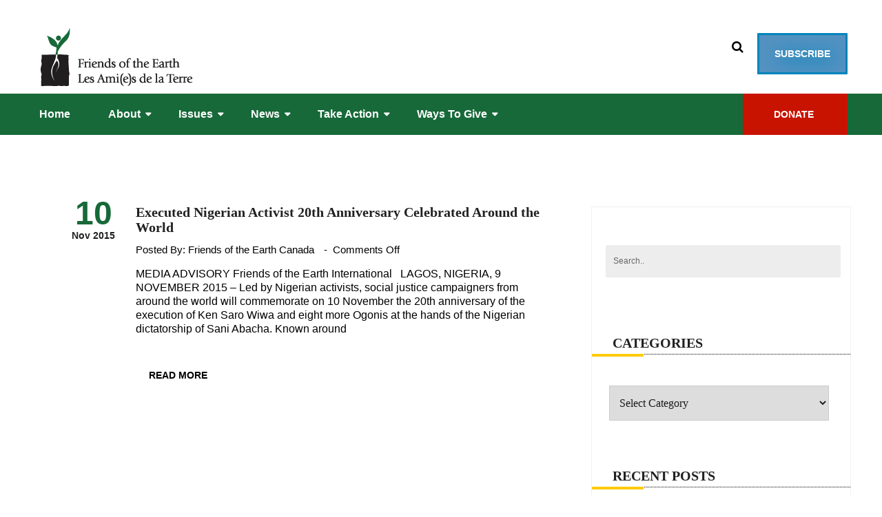

--- FILE ---
content_type: text/html; charset=UTF-8
request_url: https://foecanada.org/tag/sani-abacha/
body_size: 129837
content:
<!DOCTYPE html>
<html lang="en-CA">
<head>
<meta charset="UTF-8">
<meta name="viewport" content="width=device-width, initial-scale=1">
<link rel="profile" href="https://gmpg.org/xfn/11">
<link rel="dns-prefetch" href="//cdn.hu-manity.co" />
		<!-- Cookie Compliance -->
		<script type="text/javascript">var huOptions = {"appID":"foecanadaorg-047aac0","currentLanguage":"en","blocking":false,"globalCookie":false,"isAdmin":false,"privacyConsent":true,"forms":[]};</script>
		<script type="text/javascript" src="https://cdn.hu-manity.co/hu-banner.min.js"></script><meta name='robots' content='noindex, follow' />

<!-- Google Tag Manager for WordPress by gtm4wp.com -->
<script data-cfasync="false" data-pagespeed-no-defer>
	var gtm4wp_datalayer_name = "dataLayer";
	var dataLayer = dataLayer || [];
</script>
<!-- End Google Tag Manager for WordPress by gtm4wp.com -->
	<!-- This site is optimized with the Yoast SEO plugin v26.8 - https://yoast.com/product/yoast-seo-wordpress/ -->
	<title>Sani Abacha Archives | Friends of the Earth Canada</title>
	<meta property="og:locale" content="en_US" />
	<meta property="og:type" content="article" />
	<meta property="og:title" content="Sani Abacha Archives | Friends of the Earth Canada" />
	<meta property="og:url" content="https://foecanada.org/tag/sani-abacha/" />
	<meta property="og:site_name" content="Friends of the Earth Canada" />
	<meta name="twitter:card" content="summary_large_image" />
	<meta name="twitter:site" content="@foe_canada" />
	<script type="application/ld+json" class="yoast-schema-graph">{"@context":"https://schema.org","@graph":[{"@type":"CollectionPage","@id":"https://foecanada.org/tag/sani-abacha/","url":"https://foecanada.org/tag/sani-abacha/","name":"Sani Abacha Archives | Friends of the Earth Canada","isPartOf":{"@id":"https://foecanada.org/#website"},"breadcrumb":{"@id":"https://foecanada.org/tag/sani-abacha/#breadcrumb"},"inLanguage":"en-CA"},{"@type":"BreadcrumbList","@id":"https://foecanada.org/tag/sani-abacha/#breadcrumb","itemListElement":[{"@type":"ListItem","position":1,"name":"Home","item":"https://foecanada.org/"},{"@type":"ListItem","position":2,"name":"Sani Abacha"}]},{"@type":"WebSite","@id":"https://foecanada.org/#website","url":"https://foecanada.org/","name":"Friends of the Earth Canada","description":"Friends of the Earth Canada is a voice for the environment, nationally and internationally, working with others to inspire the renewal of our communities and the earth, through research, education and advocacy.","publisher":{"@id":"https://foecanada.org/#organization"},"alternateName":"FOE Canada","potentialAction":[{"@type":"SearchAction","target":{"@type":"EntryPoint","urlTemplate":"https://foecanada.org/?s={search_term_string}"},"query-input":{"@type":"PropertyValueSpecification","valueRequired":true,"valueName":"search_term_string"}}],"inLanguage":"en-CA"},{"@type":"Organization","@id":"https://foecanada.org/#organization","name":"Friends of the Earth Canada","alternateName":"FOE Canada","url":"https://foecanada.org/","logo":{"@type":"ImageObject","inLanguage":"en-CA","@id":"https://foecanada.org/#/schema/logo/image/","url":"https://foecanada.org/wp-content/uploads/2023/10/2019_logo_foe-canada.png","contentUrl":"https://foecanada.org/wp-content/uploads/2023/10/2019_logo_foe-canada.png","width":239,"height":100,"caption":"Friends of the Earth Canada"},"image":{"@id":"https://foecanada.org/#/schema/logo/image/"},"sameAs":["https://www.facebook.com/foe.canada","https://x.com/foe_canada","https://www.instagram.com/foe_canada/"]}]}</script>
	<!-- / Yoast SEO plugin. -->


<link href='https://fonts.gstatic.com' crossorigin='anonymous' rel='preconnect' />
<link rel="alternate" type="application/rss+xml" title="Friends of the Earth Canada &raquo; Feed" href="https://foecanada.org/feed/" />
<link rel="alternate" type="application/rss+xml" title="Friends of the Earth Canada &raquo; Comments Feed" href="https://foecanada.org/comments/feed/" />
<link rel="alternate" type="application/rss+xml" title="Friends of the Earth Canada &raquo; Sani Abacha Tag Feed" href="https://foecanada.org/tag/sani-abacha/feed/" />
		<!-- This site uses the Google Analytics by MonsterInsights plugin v9.11.1 - Using Analytics tracking - https://www.monsterinsights.com/ -->
							<script src="//www.googletagmanager.com/gtag/js?id=G-FZ0SFRW645"  data-cfasync="false" data-wpfc-render="false" type="text/javascript" async></script>
			<script data-cfasync="false" data-wpfc-render="false" type="text/javascript">
				var mi_version = '9.11.1';
				var mi_track_user = true;
				var mi_no_track_reason = '';
								var MonsterInsightsDefaultLocations = {"page_location":"https:\/\/foecanada.org\/tag\/sani-abacha\/"};
								if ( typeof MonsterInsightsPrivacyGuardFilter === 'function' ) {
					var MonsterInsightsLocations = (typeof MonsterInsightsExcludeQuery === 'object') ? MonsterInsightsPrivacyGuardFilter( MonsterInsightsExcludeQuery ) : MonsterInsightsPrivacyGuardFilter( MonsterInsightsDefaultLocations );
				} else {
					var MonsterInsightsLocations = (typeof MonsterInsightsExcludeQuery === 'object') ? MonsterInsightsExcludeQuery : MonsterInsightsDefaultLocations;
				}

								var disableStrs = [
										'ga-disable-G-FZ0SFRW645',
									];

				/* Function to detect opted out users */
				function __gtagTrackerIsOptedOut() {
					for (var index = 0; index < disableStrs.length; index++) {
						if (document.cookie.indexOf(disableStrs[index] + '=true') > -1) {
							return true;
						}
					}

					return false;
				}

				/* Disable tracking if the opt-out cookie exists. */
				if (__gtagTrackerIsOptedOut()) {
					for (var index = 0; index < disableStrs.length; index++) {
						window[disableStrs[index]] = true;
					}
				}

				/* Opt-out function */
				function __gtagTrackerOptout() {
					for (var index = 0; index < disableStrs.length; index++) {
						document.cookie = disableStrs[index] + '=true; expires=Thu, 31 Dec 2099 23:59:59 UTC; path=/';
						window[disableStrs[index]] = true;
					}
				}

				if ('undefined' === typeof gaOptout) {
					function gaOptout() {
						__gtagTrackerOptout();
					}
				}
								window.dataLayer = window.dataLayer || [];

				window.MonsterInsightsDualTracker = {
					helpers: {},
					trackers: {},
				};
				if (mi_track_user) {
					function __gtagDataLayer() {
						dataLayer.push(arguments);
					}

					function __gtagTracker(type, name, parameters) {
						if (!parameters) {
							parameters = {};
						}

						if (parameters.send_to) {
							__gtagDataLayer.apply(null, arguments);
							return;
						}

						if (type === 'event') {
														parameters.send_to = monsterinsights_frontend.v4_id;
							var hookName = name;
							if (typeof parameters['event_category'] !== 'undefined') {
								hookName = parameters['event_category'] + ':' + name;
							}

							if (typeof MonsterInsightsDualTracker.trackers[hookName] !== 'undefined') {
								MonsterInsightsDualTracker.trackers[hookName](parameters);
							} else {
								__gtagDataLayer('event', name, parameters);
							}
							
						} else {
							__gtagDataLayer.apply(null, arguments);
						}
					}

					__gtagTracker('js', new Date());
					__gtagTracker('set', {
						'developer_id.dZGIzZG': true,
											});
					if ( MonsterInsightsLocations.page_location ) {
						__gtagTracker('set', MonsterInsightsLocations);
					}
										__gtagTracker('config', 'G-FZ0SFRW645', {"forceSSL":"true","link_attribution":"true"} );
										window.gtag = __gtagTracker;										(function () {
						/* https://developers.google.com/analytics/devguides/collection/analyticsjs/ */
						/* ga and __gaTracker compatibility shim. */
						var noopfn = function () {
							return null;
						};
						var newtracker = function () {
							return new Tracker();
						};
						var Tracker = function () {
							return null;
						};
						var p = Tracker.prototype;
						p.get = noopfn;
						p.set = noopfn;
						p.send = function () {
							var args = Array.prototype.slice.call(arguments);
							args.unshift('send');
							__gaTracker.apply(null, args);
						};
						var __gaTracker = function () {
							var len = arguments.length;
							if (len === 0) {
								return;
							}
							var f = arguments[len - 1];
							if (typeof f !== 'object' || f === null || typeof f.hitCallback !== 'function') {
								if ('send' === arguments[0]) {
									var hitConverted, hitObject = false, action;
									if ('event' === arguments[1]) {
										if ('undefined' !== typeof arguments[3]) {
											hitObject = {
												'eventAction': arguments[3],
												'eventCategory': arguments[2],
												'eventLabel': arguments[4],
												'value': arguments[5] ? arguments[5] : 1,
											}
										}
									}
									if ('pageview' === arguments[1]) {
										if ('undefined' !== typeof arguments[2]) {
											hitObject = {
												'eventAction': 'page_view',
												'page_path': arguments[2],
											}
										}
									}
									if (typeof arguments[2] === 'object') {
										hitObject = arguments[2];
									}
									if (typeof arguments[5] === 'object') {
										Object.assign(hitObject, arguments[5]);
									}
									if ('undefined' !== typeof arguments[1].hitType) {
										hitObject = arguments[1];
										if ('pageview' === hitObject.hitType) {
											hitObject.eventAction = 'page_view';
										}
									}
									if (hitObject) {
										action = 'timing' === arguments[1].hitType ? 'timing_complete' : hitObject.eventAction;
										hitConverted = mapArgs(hitObject);
										__gtagTracker('event', action, hitConverted);
									}
								}
								return;
							}

							function mapArgs(args) {
								var arg, hit = {};
								var gaMap = {
									'eventCategory': 'event_category',
									'eventAction': 'event_action',
									'eventLabel': 'event_label',
									'eventValue': 'event_value',
									'nonInteraction': 'non_interaction',
									'timingCategory': 'event_category',
									'timingVar': 'name',
									'timingValue': 'value',
									'timingLabel': 'event_label',
									'page': 'page_path',
									'location': 'page_location',
									'title': 'page_title',
									'referrer' : 'page_referrer',
								};
								for (arg in args) {
																		if (!(!args.hasOwnProperty(arg) || !gaMap.hasOwnProperty(arg))) {
										hit[gaMap[arg]] = args[arg];
									} else {
										hit[arg] = args[arg];
									}
								}
								return hit;
							}

							try {
								f.hitCallback();
							} catch (ex) {
							}
						};
						__gaTracker.create = newtracker;
						__gaTracker.getByName = newtracker;
						__gaTracker.getAll = function () {
							return [];
						};
						__gaTracker.remove = noopfn;
						__gaTracker.loaded = true;
						window['__gaTracker'] = __gaTracker;
					})();
									} else {
										console.log("");
					(function () {
						function __gtagTracker() {
							return null;
						}

						window['__gtagTracker'] = __gtagTracker;
						window['gtag'] = __gtagTracker;
					})();
									}
			</script>
							<!-- / Google Analytics by MonsterInsights -->
		<style id='wp-img-auto-sizes-contain-inline-css' type='text/css'>
img:is([sizes=auto i],[sizes^="auto," i]){contain-intrinsic-size:3000px 1500px}
/*# sourceURL=wp-img-auto-sizes-contain-inline-css */
</style>
<link rel='stylesheet' id='sbi_styles-css' href='https://foecanada.org/wp-content/plugins/instagram-feed/css/sbi-styles.min.css?ver=6.10.0' type='text/css' media='all' />
<style id='wp-block-library-inline-css' type='text/css'>
:root{--wp-block-synced-color:#7a00df;--wp-block-synced-color--rgb:122,0,223;--wp-bound-block-color:var(--wp-block-synced-color);--wp-editor-canvas-background:#ddd;--wp-admin-theme-color:#007cba;--wp-admin-theme-color--rgb:0,124,186;--wp-admin-theme-color-darker-10:#006ba1;--wp-admin-theme-color-darker-10--rgb:0,107,160.5;--wp-admin-theme-color-darker-20:#005a87;--wp-admin-theme-color-darker-20--rgb:0,90,135;--wp-admin-border-width-focus:2px}@media (min-resolution:192dpi){:root{--wp-admin-border-width-focus:1.5px}}.wp-element-button{cursor:pointer}:root .has-very-light-gray-background-color{background-color:#eee}:root .has-very-dark-gray-background-color{background-color:#313131}:root .has-very-light-gray-color{color:#eee}:root .has-very-dark-gray-color{color:#313131}:root .has-vivid-green-cyan-to-vivid-cyan-blue-gradient-background{background:linear-gradient(135deg,#00d084,#0693e3)}:root .has-purple-crush-gradient-background{background:linear-gradient(135deg,#34e2e4,#4721fb 50%,#ab1dfe)}:root .has-hazy-dawn-gradient-background{background:linear-gradient(135deg,#faaca8,#dad0ec)}:root .has-subdued-olive-gradient-background{background:linear-gradient(135deg,#fafae1,#67a671)}:root .has-atomic-cream-gradient-background{background:linear-gradient(135deg,#fdd79a,#004a59)}:root .has-nightshade-gradient-background{background:linear-gradient(135deg,#330968,#31cdcf)}:root .has-midnight-gradient-background{background:linear-gradient(135deg,#020381,#2874fc)}:root{--wp--preset--font-size--normal:16px;--wp--preset--font-size--huge:42px}.has-regular-font-size{font-size:1em}.has-larger-font-size{font-size:2.625em}.has-normal-font-size{font-size:var(--wp--preset--font-size--normal)}.has-huge-font-size{font-size:var(--wp--preset--font-size--huge)}.has-text-align-center{text-align:center}.has-text-align-left{text-align:left}.has-text-align-right{text-align:right}.has-fit-text{white-space:nowrap!important}#end-resizable-editor-section{display:none}.aligncenter{clear:both}.items-justified-left{justify-content:flex-start}.items-justified-center{justify-content:center}.items-justified-right{justify-content:flex-end}.items-justified-space-between{justify-content:space-between}.screen-reader-text{border:0;clip-path:inset(50%);height:1px;margin:-1px;overflow:hidden;padding:0;position:absolute;width:1px;word-wrap:normal!important}.screen-reader-text:focus{background-color:#ddd;clip-path:none;color:#444;display:block;font-size:1em;height:auto;left:5px;line-height:normal;padding:15px 23px 14px;text-decoration:none;top:5px;width:auto;z-index:100000}html :where(.has-border-color){border-style:solid}html :where([style*=border-top-color]){border-top-style:solid}html :where([style*=border-right-color]){border-right-style:solid}html :where([style*=border-bottom-color]){border-bottom-style:solid}html :where([style*=border-left-color]){border-left-style:solid}html :where([style*=border-width]){border-style:solid}html :where([style*=border-top-width]){border-top-style:solid}html :where([style*=border-right-width]){border-right-style:solid}html :where([style*=border-bottom-width]){border-bottom-style:solid}html :where([style*=border-left-width]){border-left-style:solid}html :where(img[class*=wp-image-]){height:auto;max-width:100%}:where(figure){margin:0 0 1em}html :where(.is-position-sticky){--wp-admin--admin-bar--position-offset:var(--wp-admin--admin-bar--height,0px)}@media screen and (max-width:600px){html :where(.is-position-sticky){--wp-admin--admin-bar--position-offset:0px}}

/*# sourceURL=wp-block-library-inline-css */
</style><style id='global-styles-inline-css' type='text/css'>
:root{--wp--preset--aspect-ratio--square: 1;--wp--preset--aspect-ratio--4-3: 4/3;--wp--preset--aspect-ratio--3-4: 3/4;--wp--preset--aspect-ratio--3-2: 3/2;--wp--preset--aspect-ratio--2-3: 2/3;--wp--preset--aspect-ratio--16-9: 16/9;--wp--preset--aspect-ratio--9-16: 9/16;--wp--preset--color--black: #000000;--wp--preset--color--cyan-bluish-gray: #abb8c3;--wp--preset--color--white: #ffffff;--wp--preset--color--pale-pink: #f78da7;--wp--preset--color--vivid-red: #cf2e2e;--wp--preset--color--luminous-vivid-orange: #ff6900;--wp--preset--color--luminous-vivid-amber: #fcb900;--wp--preset--color--light-green-cyan: #7bdcb5;--wp--preset--color--vivid-green-cyan: #00d084;--wp--preset--color--pale-cyan-blue: #8ed1fc;--wp--preset--color--vivid-cyan-blue: #0693e3;--wp--preset--color--vivid-purple: #9b51e0;--wp--preset--gradient--vivid-cyan-blue-to-vivid-purple: linear-gradient(135deg,rgb(6,147,227) 0%,rgb(155,81,224) 100%);--wp--preset--gradient--light-green-cyan-to-vivid-green-cyan: linear-gradient(135deg,rgb(122,220,180) 0%,rgb(0,208,130) 100%);--wp--preset--gradient--luminous-vivid-amber-to-luminous-vivid-orange: linear-gradient(135deg,rgb(252,185,0) 0%,rgb(255,105,0) 100%);--wp--preset--gradient--luminous-vivid-orange-to-vivid-red: linear-gradient(135deg,rgb(255,105,0) 0%,rgb(207,46,46) 100%);--wp--preset--gradient--very-light-gray-to-cyan-bluish-gray: linear-gradient(135deg,rgb(238,238,238) 0%,rgb(169,184,195) 100%);--wp--preset--gradient--cool-to-warm-spectrum: linear-gradient(135deg,rgb(74,234,220) 0%,rgb(151,120,209) 20%,rgb(207,42,186) 40%,rgb(238,44,130) 60%,rgb(251,105,98) 80%,rgb(254,248,76) 100%);--wp--preset--gradient--blush-light-purple: linear-gradient(135deg,rgb(255,206,236) 0%,rgb(152,150,240) 100%);--wp--preset--gradient--blush-bordeaux: linear-gradient(135deg,rgb(254,205,165) 0%,rgb(254,45,45) 50%,rgb(107,0,62) 100%);--wp--preset--gradient--luminous-dusk: linear-gradient(135deg,rgb(255,203,112) 0%,rgb(199,81,192) 50%,rgb(65,88,208) 100%);--wp--preset--gradient--pale-ocean: linear-gradient(135deg,rgb(255,245,203) 0%,rgb(182,227,212) 50%,rgb(51,167,181) 100%);--wp--preset--gradient--electric-grass: linear-gradient(135deg,rgb(202,248,128) 0%,rgb(113,206,126) 100%);--wp--preset--gradient--midnight: linear-gradient(135deg,rgb(2,3,129) 0%,rgb(40,116,252) 100%);--wp--preset--font-size--small: 13px;--wp--preset--font-size--medium: 20px;--wp--preset--font-size--large: 36px;--wp--preset--font-size--x-large: 42px;--wp--preset--spacing--20: 0.44rem;--wp--preset--spacing--30: 0.67rem;--wp--preset--spacing--40: 1rem;--wp--preset--spacing--50: 1.5rem;--wp--preset--spacing--60: 2.25rem;--wp--preset--spacing--70: 3.38rem;--wp--preset--spacing--80: 5.06rem;--wp--preset--shadow--natural: 6px 6px 9px rgba(0, 0, 0, 0.2);--wp--preset--shadow--deep: 12px 12px 50px rgba(0, 0, 0, 0.4);--wp--preset--shadow--sharp: 6px 6px 0px rgba(0, 0, 0, 0.2);--wp--preset--shadow--outlined: 6px 6px 0px -3px rgb(255, 255, 255), 6px 6px rgb(0, 0, 0);--wp--preset--shadow--crisp: 6px 6px 0px rgb(0, 0, 0);}:where(.is-layout-flex){gap: 0.5em;}:where(.is-layout-grid){gap: 0.5em;}body .is-layout-flex{display: flex;}.is-layout-flex{flex-wrap: wrap;align-items: center;}.is-layout-flex > :is(*, div){margin: 0;}body .is-layout-grid{display: grid;}.is-layout-grid > :is(*, div){margin: 0;}:where(.wp-block-columns.is-layout-flex){gap: 2em;}:where(.wp-block-columns.is-layout-grid){gap: 2em;}:where(.wp-block-post-template.is-layout-flex){gap: 1.25em;}:where(.wp-block-post-template.is-layout-grid){gap: 1.25em;}.has-black-color{color: var(--wp--preset--color--black) !important;}.has-cyan-bluish-gray-color{color: var(--wp--preset--color--cyan-bluish-gray) !important;}.has-white-color{color: var(--wp--preset--color--white) !important;}.has-pale-pink-color{color: var(--wp--preset--color--pale-pink) !important;}.has-vivid-red-color{color: var(--wp--preset--color--vivid-red) !important;}.has-luminous-vivid-orange-color{color: var(--wp--preset--color--luminous-vivid-orange) !important;}.has-luminous-vivid-amber-color{color: var(--wp--preset--color--luminous-vivid-amber) !important;}.has-light-green-cyan-color{color: var(--wp--preset--color--light-green-cyan) !important;}.has-vivid-green-cyan-color{color: var(--wp--preset--color--vivid-green-cyan) !important;}.has-pale-cyan-blue-color{color: var(--wp--preset--color--pale-cyan-blue) !important;}.has-vivid-cyan-blue-color{color: var(--wp--preset--color--vivid-cyan-blue) !important;}.has-vivid-purple-color{color: var(--wp--preset--color--vivid-purple) !important;}.has-black-background-color{background-color: var(--wp--preset--color--black) !important;}.has-cyan-bluish-gray-background-color{background-color: var(--wp--preset--color--cyan-bluish-gray) !important;}.has-white-background-color{background-color: var(--wp--preset--color--white) !important;}.has-pale-pink-background-color{background-color: var(--wp--preset--color--pale-pink) !important;}.has-vivid-red-background-color{background-color: var(--wp--preset--color--vivid-red) !important;}.has-luminous-vivid-orange-background-color{background-color: var(--wp--preset--color--luminous-vivid-orange) !important;}.has-luminous-vivid-amber-background-color{background-color: var(--wp--preset--color--luminous-vivid-amber) !important;}.has-light-green-cyan-background-color{background-color: var(--wp--preset--color--light-green-cyan) !important;}.has-vivid-green-cyan-background-color{background-color: var(--wp--preset--color--vivid-green-cyan) !important;}.has-pale-cyan-blue-background-color{background-color: var(--wp--preset--color--pale-cyan-blue) !important;}.has-vivid-cyan-blue-background-color{background-color: var(--wp--preset--color--vivid-cyan-blue) !important;}.has-vivid-purple-background-color{background-color: var(--wp--preset--color--vivid-purple) !important;}.has-black-border-color{border-color: var(--wp--preset--color--black) !important;}.has-cyan-bluish-gray-border-color{border-color: var(--wp--preset--color--cyan-bluish-gray) !important;}.has-white-border-color{border-color: var(--wp--preset--color--white) !important;}.has-pale-pink-border-color{border-color: var(--wp--preset--color--pale-pink) !important;}.has-vivid-red-border-color{border-color: var(--wp--preset--color--vivid-red) !important;}.has-luminous-vivid-orange-border-color{border-color: var(--wp--preset--color--luminous-vivid-orange) !important;}.has-luminous-vivid-amber-border-color{border-color: var(--wp--preset--color--luminous-vivid-amber) !important;}.has-light-green-cyan-border-color{border-color: var(--wp--preset--color--light-green-cyan) !important;}.has-vivid-green-cyan-border-color{border-color: var(--wp--preset--color--vivid-green-cyan) !important;}.has-pale-cyan-blue-border-color{border-color: var(--wp--preset--color--pale-cyan-blue) !important;}.has-vivid-cyan-blue-border-color{border-color: var(--wp--preset--color--vivid-cyan-blue) !important;}.has-vivid-purple-border-color{border-color: var(--wp--preset--color--vivid-purple) !important;}.has-vivid-cyan-blue-to-vivid-purple-gradient-background{background: var(--wp--preset--gradient--vivid-cyan-blue-to-vivid-purple) !important;}.has-light-green-cyan-to-vivid-green-cyan-gradient-background{background: var(--wp--preset--gradient--light-green-cyan-to-vivid-green-cyan) !important;}.has-luminous-vivid-amber-to-luminous-vivid-orange-gradient-background{background: var(--wp--preset--gradient--luminous-vivid-amber-to-luminous-vivid-orange) !important;}.has-luminous-vivid-orange-to-vivid-red-gradient-background{background: var(--wp--preset--gradient--luminous-vivid-orange-to-vivid-red) !important;}.has-very-light-gray-to-cyan-bluish-gray-gradient-background{background: var(--wp--preset--gradient--very-light-gray-to-cyan-bluish-gray) !important;}.has-cool-to-warm-spectrum-gradient-background{background: var(--wp--preset--gradient--cool-to-warm-spectrum) !important;}.has-blush-light-purple-gradient-background{background: var(--wp--preset--gradient--blush-light-purple) !important;}.has-blush-bordeaux-gradient-background{background: var(--wp--preset--gradient--blush-bordeaux) !important;}.has-luminous-dusk-gradient-background{background: var(--wp--preset--gradient--luminous-dusk) !important;}.has-pale-ocean-gradient-background{background: var(--wp--preset--gradient--pale-ocean) !important;}.has-electric-grass-gradient-background{background: var(--wp--preset--gradient--electric-grass) !important;}.has-midnight-gradient-background{background: var(--wp--preset--gradient--midnight) !important;}.has-small-font-size{font-size: var(--wp--preset--font-size--small) !important;}.has-medium-font-size{font-size: var(--wp--preset--font-size--medium) !important;}.has-large-font-size{font-size: var(--wp--preset--font-size--large) !important;}.has-x-large-font-size{font-size: var(--wp--preset--font-size--x-large) !important;}
/*# sourceURL=global-styles-inline-css */
</style>

<style id='classic-theme-styles-inline-css' type='text/css'>
/*! This file is auto-generated */
.wp-block-button__link{color:#fff;background-color:#32373c;border-radius:9999px;box-shadow:none;text-decoration:none;padding:calc(.667em + 2px) calc(1.333em + 2px);font-size:1.125em}.wp-block-file__button{background:#32373c;color:#fff;text-decoration:none}
/*# sourceURL=/wp-includes/css/classic-themes.min.css */
</style>
<link rel='stylesheet' id='contact-form-7-css' href='https://foecanada.org/wp-content/plugins/contact-form-7/includes/css/styles.css?ver=6.1.4' type='text/css' media='all' />
<link rel='stylesheet' id='igd-dashicons-css' href='https://foecanada.org/wp-includes/css/dashicons.min.css?ver=1.5.4' type='text/css' media='all' />
<link rel='stylesheet' id='heaven-hands-stylesheet-css' href='https://foecanada.org/wp-content/themes/heaven-hands/style.css?ver=6ab0ea1f80a8579667c24b484349139f' type='text/css' media='all' />
<link rel='stylesheet' id='bootstrap-css' href='https://foecanada.org/wp-content/themes/heaven-hands/assets/css/bootstrap.min.css?ver=6ab0ea1f80a8579667c24b484349139f' type='text/css' media='all' />
<link rel='stylesheet' id='font-awesome-css' href='https://foecanada.org/wp-content/themes/heaven-hands/assets/css/font-awesome.min.css?ver=6ab0ea1f80a8579667c24b484349139f' type='text/css' media='all' />
<link rel='stylesheet' id='normalize-css' href='https://foecanada.org/wp-content/themes/heaven-hands/assets/css/normalize.css?ver=6ab0ea1f80a8579667c24b484349139f' type='text/css' media='all' />
<link rel='stylesheet' id='flaticon-css' href='https://foecanada.org/wp-content/themes/heaven-hands/assets/css/flaticon.css?ver=6ab0ea1f80a8579667c24b484349139f' type='text/css' media='all' />
<link rel='stylesheet' id='swiper-css' href='https://foecanada.org/wp-content/themes/heaven-hands/assets/css/swiper.min.css?ver=6ab0ea1f80a8579667c24b484349139f' type='text/css' media='all' />
<link rel='stylesheet' id='lightcase-css' href='https://foecanada.org/wp-content/themes/heaven-hands/assets/css/lightcase.css?ver=6ab0ea1f80a8579667c24b484349139f' type='text/css' media='all' />
<link rel='stylesheet' id='flexslider-css' href='https://foecanada.org/wp-content/themes/heaven-hands/assets/css/flexslider.css?ver=6ab0ea1f80a8579667c24b484349139f' type='text/css' media='all' />
<link rel='stylesheet' id='nstSlider-css' href='https://foecanada.org/wp-content/themes/heaven-hands/assets/css/jquery.nstSlider.css?ver=6ab0ea1f80a8579667c24b484349139f' type='text/css' media='all' />
<link rel='stylesheet' id='heaven-hands-style-css' href='https://foecanada.org/wp-content/themes/heaven-hands/assets/css/style.css?ver=6ab0ea1f80a8579667c24b484349139f' type='text/css' media='all' />
<link rel='stylesheet' id='heaven-hands-responsive-css' href='https://foecanada.org/wp-content/themes/heaven-hands/assets/css/responsive.css?ver=6ab0ea1f80a8579667c24b484349139f' type='text/css' media='all' />
<script type="text/javascript" src="https://foecanada.org/wp-content/plugins/google-analytics-for-wordpress/assets/js/frontend-gtag.min.js?ver=9.11.1" id="monsterinsights-frontend-script-js" async="async" data-wp-strategy="async"></script>
<script data-cfasync="false" data-wpfc-render="false" type="text/javascript" id='monsterinsights-frontend-script-js-extra'>/* <![CDATA[ */
var monsterinsights_frontend = {"js_events_tracking":"true","download_extensions":"doc,pdf,ppt,zip,xls,docx,pptx,xlsx","inbound_paths":"[{\"path\":\"\\\/go\\\/\",\"label\":\"affiliate\"},{\"path\":\"\\\/recommend\\\/\",\"label\":\"affiliate\"}]","home_url":"https:\/\/foecanada.org","hash_tracking":"false","v4_id":"G-FZ0SFRW645"};/* ]]> */
</script>
<script type="text/javascript" src="https://foecanada.org/wp-includes/js/jquery/jquery.min.js?ver=3.7.1" id="jquery-core-js"></script>
<script type="text/javascript" src="https://foecanada.org/wp-includes/js/jquery/jquery-migrate.min.js?ver=3.4.1" id="jquery-migrate-js"></script>
<script></script><link rel="https://api.w.org/" href="https://foecanada.org/wp-json/" /><link rel="alternate" title="JSON" type="application/json" href="https://foecanada.org/wp-json/wp/v2/tags/865" /><link rel="EditURI" type="application/rsd+xml" title="RSD" href="https://foecanada.org/xmlrpc.php?rsd" />
<script type="text/javascript">
(function(url){
	if(/(?:Chrome\/26\.0\.1410\.63 Safari\/537\.31|WordfenceTestMonBot)/.test(navigator.userAgent)){ return; }
	var addEvent = function(evt, handler) {
		if (window.addEventListener) {
			document.addEventListener(evt, handler, false);
		} else if (window.attachEvent) {
			document.attachEvent('on' + evt, handler);
		}
	};
	var removeEvent = function(evt, handler) {
		if (window.removeEventListener) {
			document.removeEventListener(evt, handler, false);
		} else if (window.detachEvent) {
			document.detachEvent('on' + evt, handler);
		}
	};
	var evts = 'contextmenu dblclick drag dragend dragenter dragleave dragover dragstart drop keydown keypress keyup mousedown mousemove mouseout mouseover mouseup mousewheel scroll'.split(' ');
	var logHuman = function() {
		if (window.wfLogHumanRan) { return; }
		window.wfLogHumanRan = true;
		var wfscr = document.createElement('script');
		wfscr.type = 'text/javascript';
		wfscr.async = true;
		wfscr.src = url + '&r=' + Math.random();
		(document.getElementsByTagName('head')[0]||document.getElementsByTagName('body')[0]).appendChild(wfscr);
		for (var i = 0; i < evts.length; i++) {
			removeEvent(evts[i], logHuman);
		}
	};
	for (var i = 0; i < evts.length; i++) {
		addEvent(evts[i], logHuman);
	}
})('//foecanada.org/?wordfence_lh=1&hid=B3DA9432AE60E3B65F2E48B4C6150C33');
</script>
<!-- Google Tag Manager for WordPress by gtm4wp.com -->
<!-- GTM Container placement set to automatic -->
<script data-cfasync="false" data-pagespeed-no-defer>
	var dataLayer_content = {"pagePostType":"post","pagePostType2":"tag-post"};
	dataLayer.push( dataLayer_content );
</script>
<script data-cfasync="false" data-pagespeed-no-defer>
(function(w,d,s,l,i){w[l]=w[l]||[];w[l].push({'gtm.start':
new Date().getTime(),event:'gtm.js'});var f=d.getElementsByTagName(s)[0],
j=d.createElement(s),dl=l!='dataLayer'?'&l='+l:'';j.async=true;j.src=
'//www.googletagmanager.com/gtm.js?id='+i+dl;f.parentNode.insertBefore(j,f);
})(window,document,'script','dataLayer','GTM-WZTR4F9');
</script>
<!-- End Google Tag Manager for WordPress by gtm4wp.com --><meta name="generator" content="Powered by WPBakery Page Builder - drag and drop page builder for WordPress."/>
	<style type="text/css">
			.site-title a,
		.site-description {
			color: #383838;
		}
		</style>
	<link rel="icon" href="https://foecanada.org/wp-content/uploads/2020/04/cropped-favicon_friends-of-the-earth-canada-32x32.png" sizes="32x32" />
<link rel="icon" href="https://foecanada.org/wp-content/uploads/2020/04/cropped-favicon_friends-of-the-earth-canada-192x192.png" sizes="192x192" />
<link rel="apple-touch-icon" href="https://foecanada.org/wp-content/uploads/2020/04/cropped-favicon_friends-of-the-earth-canada-180x180.png" />
<meta name="msapplication-TileImage" content="https://foecanada.org/wp-content/uploads/2020/04/cropped-favicon_friends-of-the-earth-canada-270x270.png" />
		<style type="text/css" id="wp-custom-css">
			/*
CSS Customization [authour: Leah Snyder | www.thelproject.ca] 
*/

/*
GENERAL STYLING
*/

body {
    font-family: Roboto, sans-serif;
    font-size: 16px;
		color: black;
}

p {
    line-height: 20px;
    margin-bottom: 15px;
		color: black;
}


a:hover {
	color: #176939;
}

a:visited {
	color: #175b69;
}

h1 {
    color: #166938;
		font-size: 30px;
	  font-family: Noto Serif;
	  font-weight: 900px;
}

h2 {
    color: #00654c;
		font-size: 24px;
	  font-family: Noto Serif;
	  font-weight: 800px;
}

h3 {
    color: #383838;
		font-size: 16px;
	  font-family: Noto Serif;
	  font-weight: 700px;
}

h4 {
    color: #383838;
	  font-family: Noto Serif;
	  font-weight: 600px;
}

/*
CONTENT AREA STYLING
*/

div.entry-content ul {
    margin-bottom: 5px;
		padding: 3px;
    list-style: disc;
}

div.entry-content ul li {
    margin-bottom: 5px;
		padding: 3px;
    list-style: disc;
}

div.entry-content ol {
    margin-bottom: 5px;
		padding: 3px;
}

.single-description p {
    line-height: 28px;
    color: black;
}

/*
BLOG & SIDEBAR STYLING
*/

span.author {
		color: black;
}

span.author a {
		color: black;
}

.meta-post span {
    color: black;
}

p a {
	color: #175b69;
	text-decoration: underline;
}

div.entry-content {
 	padding-left: 130px;
	padding-right: 130px;
}

.single-blog-img a img {
    width: 300px;
		height: 200px;
}

.blog-content a.btn-two {
	color: black;
	background: white;
	text-transform: uppercase;
	font-weight: bold;
	border: white;
	border-radius: 5px;
}

.blog-content .btn-two:hover {
	color: white;
	background: #166938;
	text-transform: uppercase;
	font-weight: bold;	
	border: #166938;
	border-radius: 5px;
}

/* NAVIGATION & HEADER AREAS */

.slider-overlay {
    width: 62.5%;
    height: 100%;
    position: absolute;
    background: #FFFFFF;
    opacity: .75;
}

.header-top {
    padding: 20px 0;
}

.row {
    margin-right: -45px;
    margin-left: -45px;
}

.mainmenu-area {
    background: #176939;
}


#menu-item-3421 a {
		color: #4895b9;
		text-transform: uppercase;
}

#menu-item-3421 a:hover {
		color: white;
		text-transform: uppercase;
}

navbar-default .navbar-nav>li>a {
		color: black;
		text-transform: capitalize;
}

.navbar-default .navbar-nav>li>a {
    font-size: 16px;
    text-transform: capitalize;
    color: white;
    font-weight: 600;
    letter-spacing: 0em;		padding-right: 25px;
		padding-left: 30px;
}

.navbar-default .navbar-nav>.active>a, .navbar-default .navbar-nav>.active>a:focus, .navbar-default .navbar-nav>.active>a:hover {
    color: black;
}

.navbar-default .navbar-nav>li>a:hover {
    color: #211E1F;
}

div#menu-fixed.mainmenu-area.clone {
	background-color: white;
}

div#menu-fixed.mainmenu-area.clone a {
	color: black;
}

div#menu-fixed.mainmenu-area.clone a:hover {
	color: #006937;
}

body.down #menu-fixed.clone .donation a {
    padding: 15px 25px;
    font-size: 14px;
		color: white;
    margin-top: 25px;
}

.header-top-right .button {
    background-color: white;
		color: #006937;
		border: #211E1F; 
		border: solid;
    padding: 20px;
		padding-right: 22px;
    padding-left: 22px;
}

.header-top-right .button:hover {
    background-color: green;
    color: #FFFFFF;
    border: #211E1F;
	  border: solid;
}

.navbar-nav>li>a {
    padding: 18px;
}

.light-menu .navbar-default .navbar-nav>li>a {
    color: black;
}

.light-menu .navbar-default .navbar-nav>.active>a, .light-menu .navbar-default .navbar-nav>.active>a:focus, .light-menu .navbar-default .navbar-nav>.active>a:hover {
    color: white;
}

div.donation a {
	background: #c81300;
	padding-left: 35px;
	padding-right: 35px;
}

div.donation a:visited {
    color: white;
}

div.donation a:hover {
    color: black;
}

.fa-heart:before {
   display:none;
}

.navbar-nav li ul {
	background: white;
}

.dropdown-menu>.active>a:focus, .dropdown-menu>.active>a:hover {
    color: white;
    text-decoration: none;
    background-color: #5392c1;
    outline: 0;
}

/*
modified by halami - 2019-03-27
*/
@media (max-width:767px){
	div.entry-content {
		padding-left: 0px;
		padding-right: 0px;
	}
}

/* PAGES HEADER, TITLE & BREADCRUMB AREA*/

#all-search input[type="search"], #all-search textarea {
    color: black;
}

.vc_btn3.vc_btn3-color-danger.vc_btn3-style-modern {
    color: #fff;
    border-color: #C81300;
    background-color: #C81300;
}

.vc_btn3.vc_btn3-color-success.vc_btn3-style-modern {
    color: #fff;
    border-color: #175b69;
    background-color: #175b69;
}

.t-style-two .twitter-overlay {
    padding: 60px 0 20px;
}

.section-overlay {
    background: rgba(0,0,0,0);
}

.breadcrumb-title {
    display: none;
}

.breadcrumb {
    display: none;
}

.breadcrumb-ul li a {
    text-decoration: none;
    color: white;
    font-size: 16px;
    font-weight: 600;
    display: inline-block;
}

.breadcrumb-ul li::after {
    right: -6px;
    top: 2px;
    width: 2px;
    height: 16px;
    background: white;
}

#breadcrumbs li, .event-time h2 {
    color: black;
		font-size: 16px;
    font-weight: 600;
}

li.item-current span.bread-current {
    color: black;
		font-size: 16px;
    font-weight: 600;
}

/* CONTENT AREA */

.page-padding {
    padding: 50px 0px 10px 0px;
}

/* FOOTER AREA */

.latest-news-title {
    display: inline-block;
    font-size: 15px;
    line-height: 24px;
    color: #5392c1;
    font-weight: 600;
    margin-top: -5px;
}

.footer-top {
    padding: 40px 0 0px;
    background: #333333;
}

div.row {
    margin-right: -20px;
    margin-left: -20px;
}

#all-search input[type='search'] {
	background-color: white;
	border: 2px dotted #175b69;
    border-radius: 2px;
    padding: 15px 5px;
    font-size: 12px;
}

.f-widget h2 {
    color: white;
    font-size: 18px;
    margin-bottom: 20px;
    text-transform: uppercase;
    font-weight: 600;
}

.f-widget .latest-news li a {
    color: white;
}

.f-widget .latest-news li a:hover {
    color: yellow;
}

.single-champign .champign-title {
    margin-top: 5px;
}

.single-champign .champign-title h4 a {
    color: #5392c1;
		font-size: 16px;
}

.f-widget .latest-news li a:hover {
    color: #3a86aa;
}

.f-widget p {
    color: white;
}

.f-widget a {
    color: #3a86aa;
}

.f-widget a:hover {
    color: #3a86aa;
}

.single-champign .champign-title p {
    color: white;
    font-size: 14px;
}

.footer-bottom {
    background: white;
    padding: 10px 0;
}

.copyright-text p {
    color: black;
}

.widget h3 {
    font-weight: 600;
    font-size: 20px;
    color: #212121;
    padding: 5px 30px;
    border-bottom: 1px dotted black;
}

.vc_btn3.vc_btn3-color-juicy-pink, .vc_btn3.vc_btn3-color-juicy-pink.vc_btn3-style-flat {
    color: #fff;
    background-color: #5392c1;
}

.error h1 {
    font-size: 200px;
    font-weight: 600;
    color: #000;
    margin-bottom: 0;
}

.error h2 {
    font-weight: 400;
    font-size: 30px;
    color:  #176939;
    margin-top: -37px;
    margin-bottom: 20px;
}

.error h1 span {
    display: inline-block;
    color: #fff;
    background: url(../../images/404.png) no-repeat center center;
    width: 150px;
    height: 150px;
    background-color: #FFCA00;
    border-radius: 100%;
}

h2.wsp-pages-title {
	display: none;
}


.vc_btn3.vc_btn3-color-juicy-pink, .vc_btn3.vc_btn3-color-juicy-pink.vc_btn3-style-flat {
    color: #fff;
    background-color: #175b69;
}

.vc_btn3.vc_btn3-color-success.vc_btn3-style-modern {
    color: #fff;
    border-color: #176939;
    background-color: #176939;
}

.single-twit p {
	 color: black;
}

.single-twit h3 {
	 color: black;
}

/* Masonry Grid Buttons */

.vc_btn3.vc_btn3-color-juicy-pink, .vc_btn3.vc_btn3-color-juicy-pink.vc_btn3-style-flat {
    color: black;
    background-color: #f9f9f9;
		text-transform: uppercase;
		font-weight: bold;
}

.vc_btn3.vc_btn3-color-juicy-pink, .vc_btn3.vc_btn3-color-juicy-pink.vc_btn3-style-flat:hover {
    color: white;
    background-color: #176939;
		text-transform: uppercase;
	  font-weight: bold;
}

/* MISCELLANEOUS (Slider, etc) */

.slider-style-two .slider-content-inner h2:before {
    display:none;
}

.slider-style-two .slider-content-inner h2:after {
    display:none;
}

/* MISCELLANEOUS [Hossein - can you fix code below so that each box is always same height and the text and button fits in and is not cut off as in Media sub pages / Home Page]
 */
/* .vc_gitem-zone {
		height: 450px;
} */


.vc_separator .vc_sep_holder .vc_sep_line {
    padding-top: 1px;
	  padding-bottom: 1px;
}

vc_btn3-container vc_btn3-left {
	color: white;
}

/* -----------------------*/
/* skaczmarek ;  10-20-19 */

/* hide post images and adjust scaling of header images on small screens */
@media screen and (max-width: 480px){
	.breadcrumb-section { 
		background-size: contain;
	}
	.breadcrumb-section .section-overlay {
    padding: 90px 0 !important;
	}
}

/* Remove Parallaxing on header images */
.breadcrumb-section {
	background-attachment: initial; 
}

@media screen and (max-width: 767px){
.navbar-collapse {
    max-height: unset; 
}
}

/* Print specific styles */
@media print {
	*{
	    padding:0;
	    margin:0;
	}	
	.header, .footer-section {
		display: none;
	}
	body{
	    width:90%;
	}
	.vc_gitem-animated-block {
		display: none;
	}
	img{
	    width:30%;
	}
}

/* Blue subscribe button 
#menu-fixed #menu-item-4276{
    background-color: #175b69;
}
*/

/* spacing issue fix in nav */
#menu-main-navigation.navbar-nav>li>a , .donate{
	line-height: 24px;
}

div.donation a{
	padding-top: 18px;
	padding-bottom: 18px;
}

/* Styles for fixed nav */

header.header{
    position: fixed;
    z-index: 999;
    width: 100%;
    background: #fff;
	 margin-top: -150px;
}

.header-top {
    padding: 3px;
}

html{
margin-top: 150px;
}

@media screen and (max-width: 767px){
html{
	margin-top: 85px !important;
	}
}

@media screen and (max-width: 991px){
  .mainmenu-area.clone{
  display: none;
  }
  
}

/* Fixed nav styles end */


/* Adjust logo sizes on mobile breakpoints */
@media screen and (max-width: 991px){
	.mainmenu-area a.logo-menu img{
		max-height: 100px;
		width: auto;
		margin-top: 10px;
    margin-bottom: -5px;
		padding-top: 0;
	}
}

@media screen and (max-width: 767px){
	.mainmenu-area a.logo-menu img{ 
		float: left; 
		max-height: 75px;
    margin: 5px 5px 5px 10px;
		width: auto;
	}
	.mainmenu-area a.logo-menu {
		position: unset;
	}
	.mainmenu-area#menu-fixed{
	min-height: 75px;
	}

.navbar-default .navbar-collapse {
    border:none;
	}
}

.header-top-right a.button:hover {
	color: #0084bb;
  background-color: #ffffff;
	border: #0084bb solid;
}
.header-top-right a.button {
	background-color: #0084bb;
  color: #fff;
	border: #0084bb solid;
	margin-top: 15px;
}

.search-box i {
	color: #333;
}

div.donation a{
	padding-left: 45px;
	padding-right: 45px;
}

/* mode the arrows in nav up */
.navbar-nav>li.dropdown>.dropdown-menu>li.dropdown>a:after, .navbar-default .navbar-nav>li.dropdown>a:after, .navbar-nav>li.dropdown a span::after{
	top: 18px;
}
/* adjust position of dropdown to match new navheight */
.navbar-nav>li.dropdown:hover>ul.dropdown-menu{
	top: auto !important;
}

/* Masonry - normalize length of titles and excerpts*/

.vc_custom_heading.vc_gitem-post-data.vc_gitem-post-data-source-post_title h4{
    display: -webkit-box;
    overflow: hidden;
    -webkit-line-clamp: 3;
    -webkit-box-orient: vertical;
  }

  .vc_custom_heading.vc_gitem-post-data.vc_gitem-post-data-source-post_excerpt p {
    display: -webkit-box;
    overflow: hidden;
    -webkit-line-clamp: 8;
    -webkit-box-orient: vertical;
}

/* Small screen size overflow issue */

@media screen and (max-width: 480px){
	.nav-menu nav.navbar.navbar-default{ 
		width: 100vw;
	}
	html, body{
	overflow-x: hidden;
	}
	.cookie-notice-container {
    padding: 10px;
    margin: 0 -15px;
	}
}
/* Adjust proper margin height for navbar on small screen */
@media screen and (max-width: 767px){
.navbar-collapse {
    margin-top: 90px;
	}
}

/*Added by Leah Snyder 220901 */

.blog-post-date span:first-child {
    color: #176939;
}

.single-blog-page .blog-content h4 {
    color: #176939;
}

.button, .form-submit, .submit, .give-submit.give-btn, .comment-form .button, .form-submit .submit {
    border: 2px solid #5392c1;
    box-shadow: inset 6px 5px 27px 22px #5392c1, inset 1px 0px 0px 0px #ffca00;
}

div.single-blog-page a {
    color: #5392c1;
		text-decoration: underline;
}

p a {
    color: #5392c1;
    text-decoration: underline;
}


.dropdown-menu li a:active {
		background-color: #5392c1;
}

/* Leah Snyder ;  221212 for Individual Campaign Pages in Responsive Mode */

@media screen and (max-width: 600px){
	.page-id-7085 { 
    padding: 0px 10px 0px 10px;
	}
		</style>
		<noscript><style> .wpb_animate_when_almost_visible { opacity: 1; }</style></noscript></head>

<body data-rsssl=1 class="archive tag tag-sani-abacha tag-865 wp-theme-heaven-hands cookies-not-set group-blog hfeed wpb-js-composer js-comp-ver-8.0.1 vc_responsive">
    
<!-- Header Section -->
	<header class="header">
		<div class="header-top">
			<div class="container">
				<div class="row">
					<div class="logo">
													<a href="https://foecanada.org/"><img src="https://foecanada.org/wp-content/uploads/2019/10/2019_logo_foe-canada.png" alt="Friends of the Earth Canada" /></a>
													
						
					</div>
					<div class="header-top-right">
												
													<a href="https://foecanada.org/subscribe" class="button" target="_blank">Subscribe</a>
						
												<div class="mainmenu-icon">
							<div class="search-box">
								<i class="fa fa-search first_click" aria-hidden="true"></i>
								<i class="fa fa-times second_click" aria-hidden="true"></i>
							</div>
						</div>
					</div>
				</div>
			</div>
		</div>
		<div class="mainmenu-area" id="menu-fixed">
			<div class="container">
				<div class="row">
												<a href="https://foecanada.org/" class="logo-menu"><img src="https://foecanada.org/wp-content/uploads/2019/12/FoE_logo_white.png" alt="Friends of the Earth Canada" /></a>
											<div class="nav-menu">
						<nav class="navbar navbar-default">
							<!-- Brand and toggle get grouped for better mobile display -->
							<div class="navbar-header">
							  <button type="button" class="navbar-toggle collapsed" data-toggle="collapse" data-target="#bs-example-navbar-collapse-1" aria-expanded="false">
								<span class="sr-only">Toggle navigation</span>
								<span class="icon-bar-one bar-stick"></span>
								<span class="icon-bar-two bar-stick"></span>
								<span class="icon-bar-three bar-stick"></span>
							  </button>
							</div>

							<!-- Collect the nav links, forms, and other content for toggling -->
							<div class="collapse navbar-collapse" id="bs-example-navbar-collapse-1">
								<ul id="menu-main-navigation" class="nav navbar-nav"><li id="menu-item-1923" class="menu-item menu-item-type-post_type menu-item-object-page menu-item-home menu-item-1923"><a title="Home" href="https://foecanada.org/">Home</a></li>
<li id="menu-item-2486" class="menu-item menu-item-type-custom menu-item-object-custom menu-item-has-children menu-item-2486 dropdown menu"><a title="About" href="#" data-toggle="dropdown" class="dropdown-toggle" aria-haspopup="true">About </a>
<ul role="menu" class=" dropdown-menu dropdown">
	<li id="menu-item-3950" class="menu-item menu-item-type-post_type menu-item-object-page menu-item-3950"><a title="Our Story" href="https://foecanada.org/about/">Our Story</a></li>
	<li id="menu-item-4351" class="menu-item menu-item-type-post_type menu-item-object-page menu-item-4351"><a title="Our Team" href="https://foecanada.org/about/our-team/">Our Team</a></li>
</ul>
</li>
<li id="menu-item-1925" class="menu-item menu-item-type-custom menu-item-object-custom menu-item-has-children menu-item-1925 dropdown menu"><a title="Issues" href="#" data-toggle="dropdown" class="dropdown-toggle" aria-haspopup="true">Issues </a>
<ul role="menu" class=" dropdown-menu dropdown">
	<li id="menu-item-4140" class="menu-item menu-item-type-post_type menu-item-object-page menu-item-4140"><a title="The Bee Cause" href="https://foecanada.org/the-bee-cause/">The Bee Cause</a></li>
	<li id="menu-item-4504" class="menu-item menu-item-type-post_type menu-item-object-page menu-item-4504"><a title="Climate Change and Energy" href="https://foecanada.org/climate-change-and-energy/">Climate Change and Energy</a></li>
	<li id="menu-item-2793" class="menu-item menu-item-type-post_type menu-item-object-page menu-item-2793"><a title="Environmental Justice" href="https://foecanada.org/environmental-justice/">Environmental Justice</a></li>
	<li id="menu-item-4431" class="menu-item menu-item-type-post_type menu-item-object-page menu-item-4431"><a title="Plastic Pollution" href="https://foecanada.org/water-and-plastics/">Plastic Pollution</a></li>
</ul>
</li>
<li id="menu-item-3522" class="menu-item menu-item-type-custom menu-item-object-custom menu-item-has-children menu-item-3522 dropdown menu"><a title="News" href="#" data-toggle="dropdown" class="dropdown-toggle" aria-haspopup="true">News </a>
<ul role="menu" class=" dropdown-menu dropdown">
	<li id="menu-item-3411" class="menu-item menu-item-type-post_type menu-item-object-page current_page_parent menu-item-3411"><a title="Blog" href="https://foecanada.org/blog/">Blog</a></li>
	<li id="menu-item-5105" class="menu-item menu-item-type-post_type menu-item-object-page menu-item-has-children menu-item-5105 dropdown menu"><a title="Media Releases" href="https://foecanada.org/media-releases/">Media Releases</a>
	<ul role="menu" class=" dropdown-menu dropdown">
		<li id="menu-item-7376" class="menu-item menu-item-type-taxonomy menu-item-object-category menu-item-7376"><a title="2023 Media Releases" href="https://foecanada.org/category/media-releases/2023-media-releases/">2023 Media Releases</a></li>
	</ul>
</li>
	<li id="menu-item-5549" class="menu-item menu-item-type-post_type menu-item-object-page menu-item-5549"><a title="Releases Archive" href="https://foecanada.org/media-releases-2011-2019/">Releases Archive</a></li>
	<li id="menu-item-4015" class="menu-item menu-item-type-post_type menu-item-object-page menu-item-4015"><a title="In The News" href="https://foecanada.org/in-the-news/">In The News</a></li>
</ul>
</li>
<li id="menu-item-8272" class="menu-item menu-item-type-post_type menu-item-object-page menu-item-has-children menu-item-8272 dropdown menu"><a title="Take Action" href="#" data-toggle="dropdown" class="dropdown-toggle" aria-haspopup="true">Take Action </a>
<ul role="menu" class=" dropdown-menu dropdown">
	<li id="menu-item-8261" class="menu-item menu-item-type-custom menu-item-object-custom menu-item-8261"><a title="Campaigns" href="https://foecanada.org/take-action/">Campaigns</a></li>
	<li id="menu-item-8262" class="menu-item menu-item-type-post_type menu-item-object-page menu-item-8262"><a title="Volunteer" href="https://foecanada.org/take-part/volunteer/">Volunteer</a></li>
	<li id="menu-item-8271" class="menu-item menu-item-type-custom menu-item-object-custom menu-item-8271"><a title="Stay Updated" href="https://foecanada.org/subscribe/">Stay Updated</a></li>
</ul>
</li>
<li id="menu-item-8264" class="menu-item menu-item-type-post_type menu-item-object-page menu-item-has-children menu-item-8264 dropdown menu"><a title="Ways To Give" href="#" data-toggle="dropdown" class="dropdown-toggle" aria-haspopup="true">Ways To Give </a>
<ul role="menu" class=" dropdown-menu dropdown">
	<li id="menu-item-8265" class="menu-item menu-item-type-custom menu-item-object-custom menu-item-8265"><a title="One-time Gift" href="https://foecanada.org/donate/">One-time Gift</a></li>
	<li id="menu-item-8266" class="menu-item menu-item-type-custom menu-item-object-custom menu-item-8266"><a title="Monthly Gift" href="https://foecanada.org/donate/">Monthly Gift</a></li>
	<li id="menu-item-8267" class="menu-item menu-item-type-custom menu-item-object-custom menu-item-8267"><a title="Donate by Phone or Mail" href="https://foecanada.org/donate/ways-to-give/">Donate by Phone or Mail</a></li>
	<li id="menu-item-8268" class="menu-item menu-item-type-custom menu-item-object-custom menu-item-8268"><a title="Donate Stocks &amp; Securities" href="https://foecanada.org/donate/stocks-and-securities/">Donate Stocks &#038; Securities</a></li>
	<li id="menu-item-8269" class="menu-item menu-item-type-custom menu-item-object-custom menu-item-8269"><a title="Leave a Gift in Your Will" href="https://foecanada.org/donate/leave-a-gift-in-your-will/">Leave a Gift in Your Will</a></li>
	<li id="menu-item-8270" class="menu-item menu-item-type-custom menu-item-object-custom menu-item-8270"><a title="Fundraise for FOE" href="https://foecanada.org/take-part/volunteer/">Fundraise for FOE</a></li>
</ul>
</li>
</ul>							</div><!-- /.navbar-collapse -->
						</nav>
					</div>
					<div class="mainmenu-right">
						
													<div class="donation">
								 <a href="https://foecanada.org/donate/">DONATE <i class="fa fa-heart" aria-hidden="true"></i></a>
							</div>
											</div>													
					<div class="search-box-text">
						<form role="search" method="get" id="all-search" class="search-form" action="https://foecanada.org/">
    <input type="search"  class="search-field" placeholder="Search.." value="" name="s" />
</form>					</div>
				</div>
			</div>
		</div>
	</header>
	<!-- End Header Section -->
	
	
	
			
	
	
<!-- All single causes -->
<section class="section p-90 single-archive">
    <div class="container">
        <div class="row">
            <div class="row">
                <div class="col-md-8 col-sm-6 col-xs-12">
                    <article id="post-736" class="post-736 post type-post status-publish format-standard hentry category-2015-media-releases category-environmental-justice category-media-releases tag-environmental-rights tag-executed-nigerian-activist-20th-anniversary tag-foei tag-friends-of-the-earth-international tag-ken-sara-wiwa tag-nigeria tag-ogoniland tag-oil-industry tag-oil-spill tag-pollution tag-sani-abacha tag-shell tag-un-environment-programme-unep-on-oil-pollution-in-ogoniland">
	<div class="single-blog">
		<div class="single-blog-img">
			<a href="https://foecanada.org/2015/11/executed-nigerian-activist-20th-anniversary-celebrated-around-the-world/"></a>
		</div>
		<div class="blog-content-box">
			<a href="https://foecanada.org/2015/11/executed-nigerian-activist-20th-anniversary-celebrated-around-the-world/"> 
				<div class="blog-post-date">
					<span>10</span>
					<span>Nov 2015</span>
				</div>
			</a>
			<div class="blog-content">
			   <h4><a href="https://foecanada.org/2015/11/executed-nigerian-activist-20th-anniversary-celebrated-around-the-world/">Executed Nigerian Activist 20th Anniversary Celebrated Around the World</a></h4>
				<div class="meta-post">
					<span class="author">Posted By: <a href="https://foecanada.org/2015/11/executed-nigerian-activist-20th-anniversary-celebrated-around-the-world/">Friends of the Earth Canada</a></span>
					<span><a href="https://foecanada.org/2015/11/executed-nigerian-activist-20th-anniversary-celebrated-around-the-world/"><span>Comments Off<span class="screen-reader-text"> on Executed Nigerian Activist 20th Anniversary Celebrated Around the World</span></span></a></span>
				</div>
				<div class="exerpt">
					<p>MEDIA ADVISORY Friends of the Earth International &nbsp; LAGOS, NIGERIA, 9 NOVEMBER 2015 – Led by Nigerian activists, social justice campaigners from around the world will commemorate on 10 November the 20th anniversary of the execution of Ken Saro Wiwa and eight more Ogonis at the hands of the Nigerian dictatorship of Sani Abacha. Known around</p>
				</div>
				<a href="https://foecanada.org/2015/11/executed-nigerian-activist-20th-anniversary-celebrated-around-the-world/" class="btn-two">Read More</a>
			</div>
		</div>
	</div>
</article><!-- #post-## -->
                </div>
                <div class="col-md-4 col-sm-6 col-xs-12">
                    <div class="sidebar">
    <div class="widget">
	<div class="widget"><form role="search" method="get" id="all-search" class="search-form" action="https://foecanada.org/">
    <input type="search"  class="search-field" placeholder="Search.." value="" name="s" />
</form></div><div class="widget"><h3>Categories</h3><form action="https://foecanada.org" method="get"><label class="screen-reader-text" for="cat">Categories</label><select  name='cat' id='cat' class='postform'>
	<option value='-1'>Select Category</option>
	<option class="level-0" value="8">Climate Change and Energy</option>
	<option class="level-0" value="5">Environmental justice</option>
	<option class="level-1" value="789">&nbsp;&nbsp;&nbsp;Corporate Accountability and Mining</option>
	<option class="level-1" value="786">&nbsp;&nbsp;&nbsp;Environmental Defenders</option>
	<option class="level-1" value="45">&nbsp;&nbsp;&nbsp;Extractive industries</option>
	<option class="level-0" value="1056">Food, Agriculture &amp; GMOs</option>
	<option class="level-0" value="3">Media releases</option>
	<option class="level-1" value="23">&nbsp;&nbsp;&nbsp;2006 Media releases</option>
	<option class="level-1" value="60">&nbsp;&nbsp;&nbsp;2007 Media releases</option>
	<option class="level-1" value="125">&nbsp;&nbsp;&nbsp;2008 Media releases</option>
	<option class="level-1" value="193">&nbsp;&nbsp;&nbsp;2009 Media releases</option>
	<option class="level-1" value="196">&nbsp;&nbsp;&nbsp;2010 Media releases</option>
	<option class="level-1" value="217">&nbsp;&nbsp;&nbsp;2011 Media releases</option>
	<option class="level-1" value="276">&nbsp;&nbsp;&nbsp;2012 Media releases</option>
	<option class="level-1" value="480">&nbsp;&nbsp;&nbsp;2013 Media releases</option>
	<option class="level-1" value="595">&nbsp;&nbsp;&nbsp;2014 Media releases</option>
	<option class="level-1" value="784">&nbsp;&nbsp;&nbsp;2015 Media releases</option>
	<option class="level-1" value="916">&nbsp;&nbsp;&nbsp;2016 Media Releases</option>
	<option class="level-1" value="1113">&nbsp;&nbsp;&nbsp;2017 Media releases</option>
	<option class="level-1" value="1199">&nbsp;&nbsp;&nbsp;2018 Media Releases</option>
	<option class="level-1" value="1233">&nbsp;&nbsp;&nbsp;2019 Media Releases</option>
	<option class="level-1" value="1272">&nbsp;&nbsp;&nbsp;2020 Media Releases</option>
	<option class="level-1" value="1337">&nbsp;&nbsp;&nbsp;2021 Media releases</option>
	<option class="level-1" value="1374">&nbsp;&nbsp;&nbsp;2022 Media Releases</option>
	<option class="level-1" value="1459">&nbsp;&nbsp;&nbsp;2023 Media Releases</option>
	<option class="level-1" value="1497">&nbsp;&nbsp;&nbsp;2024 Media Releases</option>
	<option class="level-1" value="1513">&nbsp;&nbsp;&nbsp;2025 Media Releases</option>
	<option class="level-0" value="1366">Op-Ed</option>
	<option class="level-0" value="20">Programs and Campaigns</option>
	<option class="level-0" value="295">Recent Updates</option>
	<option class="level-1" value="498">&nbsp;&nbsp;&nbsp;2013 Blog Posts</option>
	<option class="level-1" value="596">&nbsp;&nbsp;&nbsp;2014 Blog Posts</option>
	<option class="level-1" value="783">&nbsp;&nbsp;&nbsp;2015 Blog Posts</option>
	<option class="level-1" value="917">&nbsp;&nbsp;&nbsp;2016 Blog Posts</option>
	<option class="level-1" value="1105">&nbsp;&nbsp;&nbsp;2017 Blog Posts</option>
	<option class="level-1" value="1237">&nbsp;&nbsp;&nbsp;2018 Blog Posts</option>
	<option class="level-1" value="1238">&nbsp;&nbsp;&nbsp;2019 Blog Posts</option>
	<option class="level-1" value="1505">&nbsp;&nbsp;&nbsp;2024 Blog Posts</option>
	<option class="level-1" value="1135">&nbsp;&nbsp;&nbsp;Lifestyle</option>
	<option class="level-1" value="1106">&nbsp;&nbsp;&nbsp;Policy</option>
	<option class="level-0" value="1234">The Bee Cause</option>
	<option class="level-1" value="1235">&nbsp;&nbsp;&nbsp;Pesticide Action</option>
	<option class="level-1" value="1270">&nbsp;&nbsp;&nbsp;Pollinator Action</option>
	<option class="level-0" value="1">Uncategorized</option>
	<option class="level-0" value="9">Water</option>
	<option class="level-0" value="1240">Water and plastics</option>
	<option class="level-1" value="1241">&nbsp;&nbsp;&nbsp;Flush Me Not</option>
</select>
</form><script type="text/javascript">
/* <![CDATA[ */

( ( dropdownId ) => {
	const dropdown = document.getElementById( dropdownId );
	function onSelectChange() {
		setTimeout( () => {
			if ( 'escape' === dropdown.dataset.lastkey ) {
				return;
			}
			if ( dropdown.value && parseInt( dropdown.value ) > 0 && dropdown instanceof HTMLSelectElement ) {
				dropdown.parentElement.submit();
			}
		}, 250 );
	}
	function onKeyUp( event ) {
		if ( 'Escape' === event.key ) {
			dropdown.dataset.lastkey = 'escape';
		} else {
			delete dropdown.dataset.lastkey;
		}
	}
	function onClick() {
		delete dropdown.dataset.lastkey;
	}
	dropdown.addEventListener( 'keyup', onKeyUp );
	dropdown.addEventListener( 'click', onClick );
	dropdown.addEventListener( 'change', onSelectChange );
})( "cat" );

//# sourceURL=WP_Widget_Categories%3A%3Awidget
/* ]]> */
</script>
</div><div class="widget"><h3>RECENT POSTS</h3>        <ul class="latest-news">
                    <li>
                                            <span class="small-thumbnail">
                                <a href="https://foecanada.org/2025/12/toxic-toast-foe-shocked-over-glyphosate-residues-in-supermarkets-grain-based-food/"><img width="90" height="60" src="https://drive.google.com/thumbnail?id=1qxpnx-H2IfwIkj2AtXL7N_TPBbAD88vU&amp;sz=w90-h60" class="attachment-heaven-hands-small-post size-heaven-hands-small-post wp-post-image" alt="Two slices of toast on a wood board with the words Toxic Toast." decoding="async" loading="lazy" /></a>
                            </span>
                        
                <div class="content">
                    <a href="https://foecanada.org/2025/12/toxic-toast-foe-shocked-over-glyphosate-residues-in-supermarkets-grain-based-food/" class="latest-news-title">Toxic Toast: Friends of the Earth Canada Shocked Over Glyphosate Residues in Supermarkets’ Grain-based Food</a>
                    <span class="post-date">18 December 2025</span>
                </div>
            </li>
                    <li>
                                            <span class="small-thumbnail">
                                <a href="https://foecanada.org/2025/12/canadas-trade-ambitions-and-weakening-pesticide-rules/"><img width="90" height="70" src="https://foecanada.org/wp-content/uploads/2025/12/Glyphosate-lentils-2-90x70.jpg" class="attachment-heaven-hands-small-post size-heaven-hands-small-post wp-post-image" alt="Background of red lentils with a red square with the toxic skull and crossbones symbol inside." decoding="async" loading="lazy" srcset="https://foecanada.org/wp-content/uploads/2025/12/Glyphosate-lentils-2-90x70.jpg 90w, https://foecanada.org/wp-content/uploads/2025/12/Glyphosate-lentils-2-270x210.jpg 270w" sizes="auto, (max-width: 90px) 100vw, 90px" /></a>
                            </span>
                        
                <div class="content">
                    <a href="https://foecanada.org/2025/12/canadas-trade-ambitions-and-weakening-pesticide-rules/" class="latest-news-title">A Risky Recipe: Canada’s Trade Ambitions and Weakening Pesticide Rules</a>
                    <span class="post-date">10 December 2025</span>
                </div>
            </li>
                    <li>
                                            <span class="small-thumbnail">
                                <a href="https://foecanada.org/2025/06/calling-on-ontarians-to-oppose-proposed-blue-box-changes-that-support-bill-5-dresden-landfill/"><img width="90" height="70" src="https://foecanada.org/wp-content/uploads/2025/06/landfill-dump_iStock-1714901419-90x70.jpg" class="attachment-heaven-hands-small-post size-heaven-hands-small-post wp-post-image" alt="Garbage landfilll in theforeground with blue sky and mountains in the background." decoding="async" loading="lazy" srcset="https://foecanada.org/wp-content/uploads/2025/06/landfill-dump_iStock-1714901419-90x70.jpg 90w, https://foecanada.org/wp-content/uploads/2025/06/landfill-dump_iStock-1714901419-270x210.jpg 270w" sizes="auto, (max-width: 90px) 100vw, 90px" /></a>
                            </span>
                        
                <div class="content">
                    <a href="https://foecanada.org/2025/06/calling-on-ontarians-to-oppose-proposed-blue-box-changes-that-support-bill-5-dresden-landfill/" class="latest-news-title">Calling on Ontarians to Oppose Proposed Blue Box Changes That Support Bill 5 Dresden Landfill</a>
                    <span class="post-date">05 June 2025</span>
                </div>
            </li>
                    <li>
                                            <span class="small-thumbnail">
                                <a href="https://foecanada.org/2025/05/seven-ontario-youths-speak-for-all-of-canada-governments-have-a-duty-to-protect-us-from-climate-change/"><img width="90" height="70" src="https://foecanada.org/wp-content/uploads/2022/09/Climate_Change_clouds_6x4-90x70.jpg" class="attachment-heaven-hands-small-post size-heaven-hands-small-post wp-post-image" alt="blue sky with clouds" decoding="async" loading="lazy" srcset="https://foecanada.org/wp-content/uploads/2022/09/Climate_Change_clouds_6x4-90x70.jpg 90w, https://foecanada.org/wp-content/uploads/2022/09/Climate_Change_clouds_6x4-270x210.jpg 270w" sizes="auto, (max-width: 90px) 100vw, 90px" /></a>
                            </span>
                        
                <div class="content">
                    <a href="https://foecanada.org/2025/05/seven-ontario-youths-speak-for-all-of-canada-governments-have-a-duty-to-protect-us-from-climate-change/" class="latest-news-title">Seven Ontario Youths Speak for All of Canada: Governments have a duty to protect us from climate change</a>
                    <span class="post-date">02 May 2025</span>
                </div>
            </li>
                    <li>
                                            <span class="small-thumbnail">
                                <a href="https://foecanada.org/2025/02/canada-glyphosate-ruling/"><img width="90" height="60" src="https://drive.google.com/thumbnail?id=1yygFnY__W-cl7Rksno9ryyq7cAZDDD9F&amp;sz=w90-h60" class="attachment-heaven-hands-small-post size-heaven-hands-small-post wp-post-image" alt="An image portraying the nozzles of a crop sprayer spraying pesticides across a field of wheat this pesticide contains Glyphosphate. This image stands as a reminder of the Canada glyphosate ruling" decoding="async" loading="lazy" /></a>
                            </span>
                        
                <div class="content">
                    <a href="https://foecanada.org/2025/02/canada-glyphosate-ruling/" class="latest-news-title">Federal Court rules Canada’s approval of glyphosate product unreasonable </a>
                    <span class="post-date">20 February 2025</span>
                </div>
            </li>
                </ul>
</div><div class="widget"><h3>Archives</h3>		<label class="screen-reader-text" for="archives-dropdown-2">Archives</label>
		<select id="archives-dropdown-2" name="archive-dropdown">
			
			<option value="">Select Month</option>
				<option value='https://foecanada.org/2025/12/'> December 2025 &nbsp;(2)</option>
	<option value='https://foecanada.org/2025/06/'> June 2025 &nbsp;(1)</option>
	<option value='https://foecanada.org/2025/05/'> May 2025 &nbsp;(1)</option>
	<option value='https://foecanada.org/2025/02/'> February 2025 &nbsp;(2)</option>
	<option value='https://foecanada.org/2025/01/'> January 2025 &nbsp;(1)</option>
	<option value='https://foecanada.org/2024/12/'> December 2024 &nbsp;(4)</option>
	<option value='https://foecanada.org/2024/11/'> November 2024 &nbsp;(2)</option>
	<option value='https://foecanada.org/2024/10/'> October 2024 &nbsp;(1)</option>
	<option value='https://foecanada.org/2024/09/'> September 2024 &nbsp;(1)</option>
	<option value='https://foecanada.org/2024/05/'> May 2024 &nbsp;(2)</option>
	<option value='https://foecanada.org/2024/04/'> April 2024 &nbsp;(3)</option>
	<option value='https://foecanada.org/2024/02/'> February 2024 &nbsp;(1)</option>
	<option value='https://foecanada.org/2023/12/'> December 2023 &nbsp;(2)</option>
	<option value='https://foecanada.org/2023/11/'> November 2023 &nbsp;(4)</option>
	<option value='https://foecanada.org/2023/10/'> October 2023 &nbsp;(2)</option>
	<option value='https://foecanada.org/2023/09/'> September 2023 &nbsp;(2)</option>
	<option value='https://foecanada.org/2023/07/'> July 2023 &nbsp;(1)</option>
	<option value='https://foecanada.org/2023/06/'> June 2023 &nbsp;(1)</option>
	<option value='https://foecanada.org/2023/05/'> May 2023 &nbsp;(1)</option>
	<option value='https://foecanada.org/2023/04/'> April 2023 &nbsp;(1)</option>
	<option value='https://foecanada.org/2023/03/'> March 2023 &nbsp;(1)</option>
	<option value='https://foecanada.org/2023/01/'> January 2023 &nbsp;(4)</option>
	<option value='https://foecanada.org/2022/12/'> December 2022 &nbsp;(6)</option>
	<option value='https://foecanada.org/2022/11/'> November 2022 &nbsp;(3)</option>
	<option value='https://foecanada.org/2022/09/'> September 2022 &nbsp;(4)</option>
	<option value='https://foecanada.org/2022/08/'> August 2022 &nbsp;(3)</option>
	<option value='https://foecanada.org/2022/06/'> June 2022 &nbsp;(3)</option>
	<option value='https://foecanada.org/2022/02/'> February 2022 &nbsp;(3)</option>
	<option value='https://foecanada.org/2022/01/'> January 2022 &nbsp;(1)</option>
	<option value='https://foecanada.org/2021/12/'> December 2021 &nbsp;(2)</option>
	<option value='https://foecanada.org/2021/11/'> November 2021 &nbsp;(1)</option>
	<option value='https://foecanada.org/2021/08/'> August 2021 &nbsp;(2)</option>
	<option value='https://foecanada.org/2021/07/'> July 2021 &nbsp;(1)</option>
	<option value='https://foecanada.org/2021/06/'> June 2021 &nbsp;(2)</option>
	<option value='https://foecanada.org/2021/05/'> May 2021 &nbsp;(5)</option>
	<option value='https://foecanada.org/2021/03/'> March 2021 &nbsp;(3)</option>
	<option value='https://foecanada.org/2021/01/'> January 2021 &nbsp;(1)</option>
	<option value='https://foecanada.org/2020/12/'> December 2020 &nbsp;(1)</option>
	<option value='https://foecanada.org/2020/11/'> November 2020 &nbsp;(2)</option>
	<option value='https://foecanada.org/2020/10/'> October 2020 &nbsp;(8)</option>
	<option value='https://foecanada.org/2020/09/'> September 2020 &nbsp;(2)</option>
	<option value='https://foecanada.org/2020/06/'> June 2020 &nbsp;(3)</option>
	<option value='https://foecanada.org/2020/05/'> May 2020 &nbsp;(2)</option>
	<option value='https://foecanada.org/2020/04/'> April 2020 &nbsp;(2)</option>
	<option value='https://foecanada.org/2020/03/'> March 2020 &nbsp;(2)</option>
	<option value='https://foecanada.org/2020/02/'> February 2020 &nbsp;(1)</option>
	<option value='https://foecanada.org/2020/01/'> January 2020 &nbsp;(2)</option>
	<option value='https://foecanada.org/2019/12/'> December 2019 &nbsp;(3)</option>
	<option value='https://foecanada.org/2019/11/'> November 2019 &nbsp;(2)</option>
	<option value='https://foecanada.org/2019/10/'> October 2019 &nbsp;(1)</option>
	<option value='https://foecanada.org/2019/09/'> September 2019 &nbsp;(4)</option>
	<option value='https://foecanada.org/2019/08/'> August 2019 &nbsp;(1)</option>
	<option value='https://foecanada.org/2019/07/'> July 2019 &nbsp;(1)</option>
	<option value='https://foecanada.org/2019/06/'> June 2019 &nbsp;(5)</option>
	<option value='https://foecanada.org/2019/05/'> May 2019 &nbsp;(5)</option>
	<option value='https://foecanada.org/2019/04/'> April 2019 &nbsp;(4)</option>
	<option value='https://foecanada.org/2019/01/'> January 2019 &nbsp;(2)</option>
	<option value='https://foecanada.org/2018/12/'> December 2018 &nbsp;(1)</option>
	<option value='https://foecanada.org/2018/11/'> November 2018 &nbsp;(4)</option>
	<option value='https://foecanada.org/2018/08/'> August 2018 &nbsp;(3)</option>
	<option value='https://foecanada.org/2018/07/'> July 2018 &nbsp;(1)</option>
	<option value='https://foecanada.org/2018/05/'> May 2018 &nbsp;(2)</option>
	<option value='https://foecanada.org/2018/04/'> April 2018 &nbsp;(5)</option>
	<option value='https://foecanada.org/2018/01/'> January 2018 &nbsp;(2)</option>
	<option value='https://foecanada.org/2017/12/'> December 2017 &nbsp;(3)</option>
	<option value='https://foecanada.org/2017/11/'> November 2017 &nbsp;(3)</option>
	<option value='https://foecanada.org/2017/10/'> October 2017 &nbsp;(6)</option>
	<option value='https://foecanada.org/2017/09/'> September 2017 &nbsp;(2)</option>
	<option value='https://foecanada.org/2017/08/'> August 2017 &nbsp;(2)</option>
	<option value='https://foecanada.org/2017/07/'> July 2017 &nbsp;(3)</option>
	<option value='https://foecanada.org/2017/06/'> June 2017 &nbsp;(2)</option>
	<option value='https://foecanada.org/2017/05/'> May 2017 &nbsp;(2)</option>
	<option value='https://foecanada.org/2017/04/'> April 2017 &nbsp;(2)</option>
	<option value='https://foecanada.org/2017/03/'> March 2017 &nbsp;(2)</option>
	<option value='https://foecanada.org/2017/02/'> February 2017 &nbsp;(2)</option>
	<option value='https://foecanada.org/2016/12/'> December 2016 &nbsp;(7)</option>
	<option value='https://foecanada.org/2016/11/'> November 2016 &nbsp;(4)</option>
	<option value='https://foecanada.org/2016/10/'> October 2016 &nbsp;(6)</option>
	<option value='https://foecanada.org/2016/09/'> September 2016 &nbsp;(2)</option>
	<option value='https://foecanada.org/2016/08/'> August 2016 &nbsp;(2)</option>
	<option value='https://foecanada.org/2016/07/'> July 2016 &nbsp;(3)</option>
	<option value='https://foecanada.org/2016/06/'> June 2016 &nbsp;(1)</option>
	<option value='https://foecanada.org/2016/05/'> May 2016 &nbsp;(1)</option>
	<option value='https://foecanada.org/2016/04/'> April 2016 &nbsp;(3)</option>
	<option value='https://foecanada.org/2016/03/'> March 2016 &nbsp;(3)</option>
	<option value='https://foecanada.org/2016/02/'> February 2016 &nbsp;(2)</option>
	<option value='https://foecanada.org/2016/01/'> January 2016 &nbsp;(3)</option>
	<option value='https://foecanada.org/2015/12/'> December 2015 &nbsp;(10)</option>
	<option value='https://foecanada.org/2015/11/'> November 2015 &nbsp;(2)</option>
	<option value='https://foecanada.org/2015/10/'> October 2015 &nbsp;(2)</option>
	<option value='https://foecanada.org/2015/09/'> September 2015 &nbsp;(3)</option>
	<option value='https://foecanada.org/2015/07/'> July 2015 &nbsp;(1)</option>
	<option value='https://foecanada.org/2015/06/'> June 2015 &nbsp;(1)</option>
	<option value='https://foecanada.org/2015/05/'> May 2015 &nbsp;(5)</option>
	<option value='https://foecanada.org/2015/04/'> April 2015 &nbsp;(5)</option>
	<option value='https://foecanada.org/2015/03/'> March 2015 &nbsp;(8)</option>
	<option value='https://foecanada.org/2015/02/'> February 2015 &nbsp;(3)</option>
	<option value='https://foecanada.org/2015/01/'> January 2015 &nbsp;(1)</option>
	<option value='https://foecanada.org/2014/12/'> December 2014 &nbsp;(5)</option>
	<option value='https://foecanada.org/2014/11/'> November 2014 &nbsp;(3)</option>
	<option value='https://foecanada.org/2014/10/'> October 2014 &nbsp;(11)</option>
	<option value='https://foecanada.org/2014/08/'> August 2014 &nbsp;(1)</option>
	<option value='https://foecanada.org/2014/07/'> July 2014 &nbsp;(10)</option>
	<option value='https://foecanada.org/2014/06/'> June 2014 &nbsp;(5)</option>
	<option value='https://foecanada.org/2014/05/'> May 2014 &nbsp;(2)</option>
	<option value='https://foecanada.org/2014/04/'> April 2014 &nbsp;(1)</option>
	<option value='https://foecanada.org/2014/03/'> March 2014 &nbsp;(1)</option>
	<option value='https://foecanada.org/2014/02/'> February 2014 &nbsp;(1)</option>
	<option value='https://foecanada.org/2013/12/'> December 2013 &nbsp;(3)</option>
	<option value='https://foecanada.org/2013/11/'> November 2013 &nbsp;(7)</option>
	<option value='https://foecanada.org/2013/09/'> September 2013 &nbsp;(3)</option>
	<option value='https://foecanada.org/2013/02/'> February 2013 &nbsp;(1)</option>
	<option value='https://foecanada.org/2013/01/'> January 2013 &nbsp;(3)</option>
	<option value='https://foecanada.org/2012/12/'> December 2012 &nbsp;(8)</option>
	<option value='https://foecanada.org/2012/11/'> November 2012 &nbsp;(11)</option>
	<option value='https://foecanada.org/2012/10/'> October 2012 &nbsp;(2)</option>
	<option value='https://foecanada.org/2012/09/'> September 2012 &nbsp;(1)</option>
	<option value='https://foecanada.org/2012/06/'> June 2012 &nbsp;(4)</option>
	<option value='https://foecanada.org/2012/05/'> May 2012 &nbsp;(1)</option>
	<option value='https://foecanada.org/2011/12/'> December 2011 &nbsp;(3)</option>
	<option value='https://foecanada.org/2011/11/'> November 2011 &nbsp;(4)</option>
	<option value='https://foecanada.org/2010/10/'> October 2010 &nbsp;(1)</option>
	<option value='https://foecanada.org/2010/03/'> March 2010 &nbsp;(4)</option>
	<option value='https://foecanada.org/2009/12/'> December 2009 &nbsp;(1)</option>
	<option value='https://foecanada.org/2009/10/'> October 2009 &nbsp;(1)</option>
	<option value='https://foecanada.org/2008/11/'> November 2008 &nbsp;(3)</option>
	<option value='https://foecanada.org/2008/10/'> October 2008 &nbsp;(1)</option>
	<option value='https://foecanada.org/2008/09/'> September 2008 &nbsp;(2)</option>
	<option value='https://foecanada.org/2008/06/'> June 2008 &nbsp;(3)</option>
	<option value='https://foecanada.org/2008/03/'> March 2008 &nbsp;(2)</option>
	<option value='https://foecanada.org/2008/01/'> January 2008 &nbsp;(1)</option>
	<option value='https://foecanada.org/2007/11/'> November 2007 &nbsp;(1)</option>
	<option value='https://foecanada.org/2007/09/'> September 2007 &nbsp;(1)</option>
	<option value='https://foecanada.org/2007/05/'> May 2007 &nbsp;(2)</option>
	<option value='https://foecanada.org/2007/04/'> April 2007 &nbsp;(1)</option>
	<option value='https://foecanada.org/2007/02/'> February 2007 &nbsp;(1)</option>
	<option value='https://foecanada.org/2006/12/'> December 2006 &nbsp;(1)</option>
	<option value='https://foecanada.org/2006/10/'> October 2006 &nbsp;(2)</option>

		</select>

			<script type="text/javascript">
/* <![CDATA[ */

( ( dropdownId ) => {
	const dropdown = document.getElementById( dropdownId );
	function onSelectChange() {
		setTimeout( () => {
			if ( 'escape' === dropdown.dataset.lastkey ) {
				return;
			}
			if ( dropdown.value ) {
				document.location.href = dropdown.value;
			}
		}, 250 );
	}
	function onKeyUp( event ) {
		if ( 'Escape' === event.key ) {
			dropdown.dataset.lastkey = 'escape';
		} else {
			delete dropdown.dataset.lastkey;
		}
	}
	function onClick() {
		delete dropdown.dataset.lastkey;
	}
	dropdown.addEventListener( 'keyup', onKeyUp );
	dropdown.addEventListener( 'click', onClick );
	dropdown.addEventListener( 'change', onSelectChange );
})( "archives-dropdown-2" );

//# sourceURL=WP_Widget_Archives%3A%3Awidget
/* ]]> */
</script>
</div>    </div>
</div>
                </div>
            </div>
        </div>
    </div>
</section>
        <!-- Footer section -->
        <footer class="footer-section">
                <div class="footer-top">
                    <div class="container">
                        <div class="row">
                            <div class="row">
                                <div class="col-lg-3 col-md-6 col-sm-6"><div class="f-widget"><h2>Contact Us</h2>			<div class="textwidget"><p><strong>Friends of the Earth Canada</strong><br />
1404 Scott Street<br />
Ottawa, Ontario, Canada<br />
K1Y 2N2</p>
<p>T: (613) 241-0085<br />
E: foe[at]foecanada.org</p>
<p><a href="https://www.facebook.com/foe.canada" target="_blank" rel="noopener"><img loading="lazy" decoding="async" class="alignnone" src="https://foecanada.org/wp-content/uploads/2019/03/Facebook_gr.png" alt="Facebook" width="30" height="30" /></a> <a href="https://www.instagram.com/foe_canada/" target="_blank" rel="noopener"><img loading="lazy" decoding="async" src="https://foecanada.org/wp-content/uploads/2019/03/instagram_gr.png" alt="Instagram" width="30" height="30" /></a> <a href="https://twitter.com/FoE_Canada" target="_blank" rel="noopener"><img loading="lazy" decoding="async" src="https://foecanada.org/wp-content/uploads/2019/03/twitter_gr.png" alt="Twitter" width="30" height="30" /></a></p>
<p><a style="color: #176939;" href="https://foecanada.org/privacy-policy/" rel="noopener">Privacy Policy</a> | <a style="color: #176939;" href="https://foecanada.org/terms-and-conditions" rel="noopener">Terms &amp; Conditions</a> | <a style="color: #176939;" href="https://foecanada.org/sitemap/" rel="noopener">Site Map</a></p>
</div>
		</div></div><div class="col-lg-3 col-md-6 col-sm-6"><div class="f-widget"><h2>Our Campaigns</h2>			<div class="textwidget"><p><a style="color:yellow" href="https://foecanada.org/the-bee-cause/">The Bee Cause</a></p>
<p><a style="color:#add8e6" href="https://foecanada.org/climate-change-and-energy/">Climate Change &amp; Energy</a></p>
<p><a style="color:#90EE90" href="https://foecanada.org/environmental-justice/">Environmental Justice</a></p>
<p><a style="color:#40E0D0" href="https://foecanada.org/water-and-plastics/">Water &amp; Plastics</a></p>
</div>
		</div></div><div class="col-lg-3 col-md-6 col-sm-6"><div class="f-widget"><h2>Get Involved</h2>			<div class="textwidget"><p><a style="color:#FFFFFF" href="https://foecanada.org/take-action/">Take Action</a></p>
<p><a style="color:#FFFFFF" href="https://foecanada.org/volunteer-opportunities/" rel="noopener">Volunteer</a></p>
<p><a style="color:#FFFFFF" href="https://foecanada.org/donate/" rel="noopener">Donate</a></p>
<p><a style="color:#FFFFFF" href="https://foecanada.org/subscribe/" rel="noopener">Subscribe</a></p>
</div>
		</div></div><div class="col-lg-3 col-md-6 col-sm-6"><div class="f-widget"><h2>FOLLOW ON INSTAGRAM</h2>			<div class="textwidget">
<div id="sb_instagram"  class="sbi sbi_mob_col_1 sbi_tab_col_2 sbi_col_3 sbi_disable_mobile" style="padding-bottom: 10px; background-color: rgb(255,255,255); width: 100%;"	 data-feedid="*1"  data-res="auto" data-cols="3" data-colsmobile="1" data-colstablet="2" data-num="9" data-nummobile="" data-item-padding="5"	 data-shortcode-atts="{}"  data-postid="" data-locatornonce="efbd384499" data-imageaspectratio="1:1" data-sbi-flags="favorLocal,gdpr">
	
	<div id="sbi_images"  style="gap: 10px;">
		<div class="sbi_item sbi_type_image sbi_new sbi_transition"
	id="sbi_18014161142753614" data-date="1752787193">
	<div class="sbi_photo_wrap">
		<a class="sbi_photo" href="https://www.instagram.com/p/DMOUfquuCal/" target="_blank" rel="noopener nofollow"
			data-full-res="https://scontent-atl3-3.cdninstagram.com/v/t51.82787-15/518990330_18394741795186743_1845731714768415843_n.jpg?stp=dst-jpg_e35_tt6&#038;_nc_cat=107&#038;ccb=7-5&#038;_nc_sid=18de74&#038;efg=eyJlZmdfdGFnIjoiRkVFRC5iZXN0X2ltYWdlX3VybGdlbi5DMyJ9&#038;_nc_ohc=vjt-mEQALQsQ7kNvwElZqLo&#038;_nc_oc=AdmZCGEBAylxBt3EGotpl3fwfKJph3st_qS8zx6k-gCHj5GHXZe8yYkzqj_gZJ6nQqE&#038;_nc_zt=23&#038;_nc_ht=scontent-atl3-3.cdninstagram.com&#038;edm=ANo9K5cEAAAA&#038;_nc_gid=mXidPHim8GO6dHHEN7wLEw&#038;oh=00_AfodZzkhVI_xk9630WOXztM62N8RrnI5pYstDx4a_JyW1w&#038;oe=697A4A1E"
			data-img-src-set="{&quot;d&quot;:&quot;https:\/\/scontent-atl3-3.cdninstagram.com\/v\/t51.82787-15\/518990330_18394741795186743_1845731714768415843_n.jpg?stp=dst-jpg_e35_tt6&amp;_nc_cat=107&amp;ccb=7-5&amp;_nc_sid=18de74&amp;efg=eyJlZmdfdGFnIjoiRkVFRC5iZXN0X2ltYWdlX3VybGdlbi5DMyJ9&amp;_nc_ohc=vjt-mEQALQsQ7kNvwElZqLo&amp;_nc_oc=AdmZCGEBAylxBt3EGotpl3fwfKJph3st_qS8zx6k-gCHj5GHXZe8yYkzqj_gZJ6nQqE&amp;_nc_zt=23&amp;_nc_ht=scontent-atl3-3.cdninstagram.com&amp;edm=ANo9K5cEAAAA&amp;_nc_gid=mXidPHim8GO6dHHEN7wLEw&amp;oh=00_AfodZzkhVI_xk9630WOXztM62N8RrnI5pYstDx4a_JyW1w&amp;oe=697A4A1E&quot;,&quot;150&quot;:&quot;https:\/\/scontent-atl3-3.cdninstagram.com\/v\/t51.82787-15\/518990330_18394741795186743_1845731714768415843_n.jpg?stp=dst-jpg_e35_tt6&amp;_nc_cat=107&amp;ccb=7-5&amp;_nc_sid=18de74&amp;efg=eyJlZmdfdGFnIjoiRkVFRC5iZXN0X2ltYWdlX3VybGdlbi5DMyJ9&amp;_nc_ohc=vjt-mEQALQsQ7kNvwElZqLo&amp;_nc_oc=AdmZCGEBAylxBt3EGotpl3fwfKJph3st_qS8zx6k-gCHj5GHXZe8yYkzqj_gZJ6nQqE&amp;_nc_zt=23&amp;_nc_ht=scontent-atl3-3.cdninstagram.com&amp;edm=ANo9K5cEAAAA&amp;_nc_gid=mXidPHim8GO6dHHEN7wLEw&amp;oh=00_AfodZzkhVI_xk9630WOXztM62N8RrnI5pYstDx4a_JyW1w&amp;oe=697A4A1E&quot;,&quot;320&quot;:&quot;https:\/\/scontent-atl3-3.cdninstagram.com\/v\/t51.82787-15\/518990330_18394741795186743_1845731714768415843_n.jpg?stp=dst-jpg_e35_tt6&amp;_nc_cat=107&amp;ccb=7-5&amp;_nc_sid=18de74&amp;efg=eyJlZmdfdGFnIjoiRkVFRC5iZXN0X2ltYWdlX3VybGdlbi5DMyJ9&amp;_nc_ohc=vjt-mEQALQsQ7kNvwElZqLo&amp;_nc_oc=AdmZCGEBAylxBt3EGotpl3fwfKJph3st_qS8zx6k-gCHj5GHXZe8yYkzqj_gZJ6nQqE&amp;_nc_zt=23&amp;_nc_ht=scontent-atl3-3.cdninstagram.com&amp;edm=ANo9K5cEAAAA&amp;_nc_gid=mXidPHim8GO6dHHEN7wLEw&amp;oh=00_AfodZzkhVI_xk9630WOXztM62N8RrnI5pYstDx4a_JyW1w&amp;oe=697A4A1E&quot;,&quot;640&quot;:&quot;https:\/\/scontent-atl3-3.cdninstagram.com\/v\/t51.82787-15\/518990330_18394741795186743_1845731714768415843_n.jpg?stp=dst-jpg_e35_tt6&amp;_nc_cat=107&amp;ccb=7-5&amp;_nc_sid=18de74&amp;efg=eyJlZmdfdGFnIjoiRkVFRC5iZXN0X2ltYWdlX3VybGdlbi5DMyJ9&amp;_nc_ohc=vjt-mEQALQsQ7kNvwElZqLo&amp;_nc_oc=AdmZCGEBAylxBt3EGotpl3fwfKJph3st_qS8zx6k-gCHj5GHXZe8yYkzqj_gZJ6nQqE&amp;_nc_zt=23&amp;_nc_ht=scontent-atl3-3.cdninstagram.com&amp;edm=ANo9K5cEAAAA&amp;_nc_gid=mXidPHim8GO6dHHEN7wLEw&amp;oh=00_AfodZzkhVI_xk9630WOXztM62N8RrnI5pYstDx4a_JyW1w&amp;oe=697A4A1E&quot;}">
			<span class="sbi-screenreader">Indigenous Leaders &quot;Can&#039;t Get No Satisfaction&quot; in </span>
									<img decoding="async" src="https://foecanada.org/wp-content/plugins/instagram-feed/img/placeholder.png" alt="Indigenous Leaders &quot;Can&#039;t Get No Satisfaction&quot; in Canada So Demand Accountability from JBIC and Mitsubishi for Complicity in LNG Canada Violations.

Media release: https://foejapan.org/en/issue/20250717/24985/" aria-hidden="true">
		</a>
	</div>
</div><div class="sbi_item sbi_type_image sbi_new sbi_transition"
	id="sbi_18006290321687768" data-date="1737588564">
	<div class="sbi_photo_wrap">
		<a class="sbi_photo" href="https://www.instagram.com/p/DFJXaQ0uar5/" target="_blank" rel="noopener nofollow"
			data-full-res="https://scontent-atl3-2.cdninstagram.com/v/t39.30808-6/487536986_1078714704279902_8126691296109839568_n.jpg?stp=dst-jpg_e35_tt6&#038;_nc_cat=102&#038;ccb=7-5&#038;_nc_sid=18de74&#038;efg=eyJlZmdfdGFnIjoiRkVFRC5iZXN0X2ltYWdlX3VybGdlbi5DMyJ9&#038;_nc_ohc=pCrUd6YcIfwQ7kNvwF-BPVN&#038;_nc_oc=AdmGKHPDXVzleJ0eNYJq0qQ_mcS9wnh122wHVpLYRv6FFnH3BZmBSWGFq9rTRjpqVw0&#038;_nc_zt=23&#038;_nc_ht=scontent-atl3-2.cdninstagram.com&#038;edm=ANo9K5cEAAAA&#038;_nc_gid=mXidPHim8GO6dHHEN7wLEw&#038;oh=00_Afq2Oi7KKBI8vzXjVE2bj-KFINJinP2gTNGDHSbs1oDthA&#038;oe=697A4CA8"
			data-img-src-set="{&quot;d&quot;:&quot;https:\/\/scontent-atl3-2.cdninstagram.com\/v\/t39.30808-6\/487536986_1078714704279902_8126691296109839568_n.jpg?stp=dst-jpg_e35_tt6&amp;_nc_cat=102&amp;ccb=7-5&amp;_nc_sid=18de74&amp;efg=eyJlZmdfdGFnIjoiRkVFRC5iZXN0X2ltYWdlX3VybGdlbi5DMyJ9&amp;_nc_ohc=pCrUd6YcIfwQ7kNvwF-BPVN&amp;_nc_oc=AdmGKHPDXVzleJ0eNYJq0qQ_mcS9wnh122wHVpLYRv6FFnH3BZmBSWGFq9rTRjpqVw0&amp;_nc_zt=23&amp;_nc_ht=scontent-atl3-2.cdninstagram.com&amp;edm=ANo9K5cEAAAA&amp;_nc_gid=mXidPHim8GO6dHHEN7wLEw&amp;oh=00_Afq2Oi7KKBI8vzXjVE2bj-KFINJinP2gTNGDHSbs1oDthA&amp;oe=697A4CA8&quot;,&quot;150&quot;:&quot;https:\/\/scontent-atl3-2.cdninstagram.com\/v\/t39.30808-6\/487536986_1078714704279902_8126691296109839568_n.jpg?stp=dst-jpg_e35_tt6&amp;_nc_cat=102&amp;ccb=7-5&amp;_nc_sid=18de74&amp;efg=eyJlZmdfdGFnIjoiRkVFRC5iZXN0X2ltYWdlX3VybGdlbi5DMyJ9&amp;_nc_ohc=pCrUd6YcIfwQ7kNvwF-BPVN&amp;_nc_oc=AdmGKHPDXVzleJ0eNYJq0qQ_mcS9wnh122wHVpLYRv6FFnH3BZmBSWGFq9rTRjpqVw0&amp;_nc_zt=23&amp;_nc_ht=scontent-atl3-2.cdninstagram.com&amp;edm=ANo9K5cEAAAA&amp;_nc_gid=mXidPHim8GO6dHHEN7wLEw&amp;oh=00_Afq2Oi7KKBI8vzXjVE2bj-KFINJinP2gTNGDHSbs1oDthA&amp;oe=697A4CA8&quot;,&quot;320&quot;:&quot;https:\/\/scontent-atl3-2.cdninstagram.com\/v\/t39.30808-6\/487536986_1078714704279902_8126691296109839568_n.jpg?stp=dst-jpg_e35_tt6&amp;_nc_cat=102&amp;ccb=7-5&amp;_nc_sid=18de74&amp;efg=eyJlZmdfdGFnIjoiRkVFRC5iZXN0X2ltYWdlX3VybGdlbi5DMyJ9&amp;_nc_ohc=pCrUd6YcIfwQ7kNvwF-BPVN&amp;_nc_oc=AdmGKHPDXVzleJ0eNYJq0qQ_mcS9wnh122wHVpLYRv6FFnH3BZmBSWGFq9rTRjpqVw0&amp;_nc_zt=23&amp;_nc_ht=scontent-atl3-2.cdninstagram.com&amp;edm=ANo9K5cEAAAA&amp;_nc_gid=mXidPHim8GO6dHHEN7wLEw&amp;oh=00_Afq2Oi7KKBI8vzXjVE2bj-KFINJinP2gTNGDHSbs1oDthA&amp;oe=697A4CA8&quot;,&quot;640&quot;:&quot;https:\/\/scontent-atl3-2.cdninstagram.com\/v\/t39.30808-6\/487536986_1078714704279902_8126691296109839568_n.jpg?stp=dst-jpg_e35_tt6&amp;_nc_cat=102&amp;ccb=7-5&amp;_nc_sid=18de74&amp;efg=eyJlZmdfdGFnIjoiRkVFRC5iZXN0X2ltYWdlX3VybGdlbi5DMyJ9&amp;_nc_ohc=pCrUd6YcIfwQ7kNvwF-BPVN&amp;_nc_oc=AdmGKHPDXVzleJ0eNYJq0qQ_mcS9wnh122wHVpLYRv6FFnH3BZmBSWGFq9rTRjpqVw0&amp;_nc_zt=23&amp;_nc_ht=scontent-atl3-2.cdninstagram.com&amp;edm=ANo9K5cEAAAA&amp;_nc_gid=mXidPHim8GO6dHHEN7wLEw&amp;oh=00_Afq2Oi7KKBI8vzXjVE2bj-KFINJinP2gTNGDHSbs1oDthA&amp;oe=697A4CA8&quot;}">
			<span class="sbi-screenreader">🚨 Glyphosate: The Environmental Impact We Can&#039;t Ig</span>
									<img decoding="async" src="https://foecanada.org/wp-content/plugins/instagram-feed/img/placeholder.png" alt="🚨 Glyphosate: The Environmental Impact We Can&#039;t Ignore 🚨

A recent court challenge highlights the risks of glyphosate, the chemical in popular herbicides like Roundup. 🌱 Studies reveal alarming links to cancer, harm to pollinators like bumble bees, monarch butterflies 🦋, and ecological damage to freshwater and forests.

It’s time for Health Canada to prioritize science over rubber stamps and protect our health and environment! 💪

Checkout this link to learn more: https://foecanada.org/2025/01/glyphosate-renewal-jr-hearing/

#Glyphosate #Environment #WildlifeProtection #Pesticides #Ecojustice" aria-hidden="true">
		</a>
	</div>
</div><div class="sbi_item sbi_type_video sbi_new sbi_transition"
	id="sbi_18324994378081109" data-date="1735662532">
	<div class="sbi_photo_wrap">
		<a class="sbi_photo" href="https://www.instagram.com/reel/DEP9vTEPSur/" target="_blank" rel="noopener nofollow"
			data-full-res="https://scontent-atl3-3.cdninstagram.com/v/t51.71878-15/504108238_563180369919700_8571887849734227262_n.jpg?stp=dst-jpg_e35_tt6&#038;_nc_cat=110&#038;ccb=7-5&#038;_nc_sid=18de74&#038;efg=eyJlZmdfdGFnIjoiQ0xJUFMuYmVzdF9pbWFnZV91cmxnZW4uQzMifQ%3D%3D&#038;_nc_ohc=ch1VmrQhKBYQ7kNvwEnIEBW&#038;_nc_oc=AdkEGPDCIsiyh8t9mYyVD6Gdmcwq_evzZTHZ8p2riZkcoVFAD2spBT5HFDuDT91f9fI&#038;_nc_zt=23&#038;_nc_ht=scontent-atl3-3.cdninstagram.com&#038;edm=ANo9K5cEAAAA&#038;_nc_gid=mXidPHim8GO6dHHEN7wLEw&#038;oh=00_AfpbjoiqcHPneOFKptJLM8SgGprF_o2fmgUrQSIikHlGsg&#038;oe=697A4C9E"
			data-img-src-set="{&quot;d&quot;:&quot;https:\/\/scontent-atl3-3.cdninstagram.com\/v\/t51.71878-15\/504108238_563180369919700_8571887849734227262_n.jpg?stp=dst-jpg_e35_tt6&amp;_nc_cat=110&amp;ccb=7-5&amp;_nc_sid=18de74&amp;efg=eyJlZmdfdGFnIjoiQ0xJUFMuYmVzdF9pbWFnZV91cmxnZW4uQzMifQ%3D%3D&amp;_nc_ohc=ch1VmrQhKBYQ7kNvwEnIEBW&amp;_nc_oc=AdkEGPDCIsiyh8t9mYyVD6Gdmcwq_evzZTHZ8p2riZkcoVFAD2spBT5HFDuDT91f9fI&amp;_nc_zt=23&amp;_nc_ht=scontent-atl3-3.cdninstagram.com&amp;edm=ANo9K5cEAAAA&amp;_nc_gid=mXidPHim8GO6dHHEN7wLEw&amp;oh=00_AfpbjoiqcHPneOFKptJLM8SgGprF_o2fmgUrQSIikHlGsg&amp;oe=697A4C9E&quot;,&quot;150&quot;:&quot;https:\/\/scontent-atl3-3.cdninstagram.com\/v\/t51.71878-15\/504108238_563180369919700_8571887849734227262_n.jpg?stp=dst-jpg_e35_tt6&amp;_nc_cat=110&amp;ccb=7-5&amp;_nc_sid=18de74&amp;efg=eyJlZmdfdGFnIjoiQ0xJUFMuYmVzdF9pbWFnZV91cmxnZW4uQzMifQ%3D%3D&amp;_nc_ohc=ch1VmrQhKBYQ7kNvwEnIEBW&amp;_nc_oc=AdkEGPDCIsiyh8t9mYyVD6Gdmcwq_evzZTHZ8p2riZkcoVFAD2spBT5HFDuDT91f9fI&amp;_nc_zt=23&amp;_nc_ht=scontent-atl3-3.cdninstagram.com&amp;edm=ANo9K5cEAAAA&amp;_nc_gid=mXidPHim8GO6dHHEN7wLEw&amp;oh=00_AfpbjoiqcHPneOFKptJLM8SgGprF_o2fmgUrQSIikHlGsg&amp;oe=697A4C9E&quot;,&quot;320&quot;:&quot;https:\/\/scontent-atl3-3.cdninstagram.com\/v\/t51.71878-15\/504108238_563180369919700_8571887849734227262_n.jpg?stp=dst-jpg_e35_tt6&amp;_nc_cat=110&amp;ccb=7-5&amp;_nc_sid=18de74&amp;efg=eyJlZmdfdGFnIjoiQ0xJUFMuYmVzdF9pbWFnZV91cmxnZW4uQzMifQ%3D%3D&amp;_nc_ohc=ch1VmrQhKBYQ7kNvwEnIEBW&amp;_nc_oc=AdkEGPDCIsiyh8t9mYyVD6Gdmcwq_evzZTHZ8p2riZkcoVFAD2spBT5HFDuDT91f9fI&amp;_nc_zt=23&amp;_nc_ht=scontent-atl3-3.cdninstagram.com&amp;edm=ANo9K5cEAAAA&amp;_nc_gid=mXidPHim8GO6dHHEN7wLEw&amp;oh=00_AfpbjoiqcHPneOFKptJLM8SgGprF_o2fmgUrQSIikHlGsg&amp;oe=697A4C9E&quot;,&quot;640&quot;:&quot;https:\/\/scontent-atl3-3.cdninstagram.com\/v\/t51.71878-15\/504108238_563180369919700_8571887849734227262_n.jpg?stp=dst-jpg_e35_tt6&amp;_nc_cat=110&amp;ccb=7-5&amp;_nc_sid=18de74&amp;efg=eyJlZmdfdGFnIjoiQ0xJUFMuYmVzdF9pbWFnZV91cmxnZW4uQzMifQ%3D%3D&amp;_nc_ohc=ch1VmrQhKBYQ7kNvwEnIEBW&amp;_nc_oc=AdkEGPDCIsiyh8t9mYyVD6Gdmcwq_evzZTHZ8p2riZkcoVFAD2spBT5HFDuDT91f9fI&amp;_nc_zt=23&amp;_nc_ht=scontent-atl3-3.cdninstagram.com&amp;edm=ANo9K5cEAAAA&amp;_nc_gid=mXidPHim8GO6dHHEN7wLEw&amp;oh=00_AfpbjoiqcHPneOFKptJLM8SgGprF_o2fmgUrQSIikHlGsg&amp;oe=697A4C9E&quot;}">
			<span class="sbi-screenreader">🐝 Shocking! &quot;Pollinator-friendly&quot; plants can be la</span>
						<svg style="color: rgba(255,255,255,1)" class="svg-inline--fa fa-play fa-w-14 sbi_playbtn" aria-label="Play" aria-hidden="true" data-fa-processed="" data-prefix="fa" data-icon="play" role="presentation" xmlns="http://www.w3.org/2000/svg" viewBox="0 0 448 512"><path fill="currentColor" d="M424.4 214.7L72.4 6.6C43.8-10.3 0 6.1 0 47.9V464c0 37.5 40.7 60.1 72.4 41.3l352-208c31.4-18.5 31.5-64.1 0-82.6z"></path></svg>			<img decoding="async" src="https://foecanada.org/wp-content/plugins/instagram-feed/img/placeholder.png" alt="🐝 Shocking! &quot;Pollinator-friendly&quot; plants can be laced with pesticides. 😱 

Together we can expose this greenwashing. 

Help #FriendsOfTheEarthCanada test more plants so gardeners can make truly bee-safe choices. Donate now: https://foecanada.org/donate/

 #SaveTheBees #Greenwashing #PollinatorProtection" aria-hidden="true">
		</a>
	</div>
</div><div class="sbi_item sbi_type_video sbi_new sbi_transition"
	id="sbi_17864740455291955" data-date="1735497015">
	<div class="sbi_photo_wrap">
		<a class="sbi_photo" href="https://www.instagram.com/reel/DELCCrfJX43/" target="_blank" rel="noopener nofollow"
			data-full-res="https://scontent-atl3-2.cdninstagram.com/v/t51.71878-15/491462378_1373932890695536_7764548735058899677_n.jpg?stp=dst-jpg_e35_tt6&#038;_nc_cat=101&#038;ccb=7-5&#038;_nc_sid=18de74&#038;efg=eyJlZmdfdGFnIjoiQ0xJUFMuYmVzdF9pbWFnZV91cmxnZW4uQzMifQ%3D%3D&#038;_nc_ohc=q59dQ7t0sXwQ7kNvwFyjlay&#038;_nc_oc=Adkf97CJeoLYB5u_IkqxSQ_vNOcy128ZL_nzd3EFJ1i6FfQ21ot3QGcVuvRp65D_VeA&#038;_nc_zt=23&#038;_nc_ht=scontent-atl3-2.cdninstagram.com&#038;edm=ANo9K5cEAAAA&#038;_nc_gid=mXidPHim8GO6dHHEN7wLEw&#038;oh=00_AfoUhpqLwj0YA-Lb0RYc1-WUa6m5yMZhsDw23IHjJrq_Jg&#038;oe=697A237A"
			data-img-src-set="{&quot;d&quot;:&quot;https:\/\/scontent-atl3-2.cdninstagram.com\/v\/t51.71878-15\/491462378_1373932890695536_7764548735058899677_n.jpg?stp=dst-jpg_e35_tt6&amp;_nc_cat=101&amp;ccb=7-5&amp;_nc_sid=18de74&amp;efg=eyJlZmdfdGFnIjoiQ0xJUFMuYmVzdF9pbWFnZV91cmxnZW4uQzMifQ%3D%3D&amp;_nc_ohc=q59dQ7t0sXwQ7kNvwFyjlay&amp;_nc_oc=Adkf97CJeoLYB5u_IkqxSQ_vNOcy128ZL_nzd3EFJ1i6FfQ21ot3QGcVuvRp65D_VeA&amp;_nc_zt=23&amp;_nc_ht=scontent-atl3-2.cdninstagram.com&amp;edm=ANo9K5cEAAAA&amp;_nc_gid=mXidPHim8GO6dHHEN7wLEw&amp;oh=00_AfoUhpqLwj0YA-Lb0RYc1-WUa6m5yMZhsDw23IHjJrq_Jg&amp;oe=697A237A&quot;,&quot;150&quot;:&quot;https:\/\/scontent-atl3-2.cdninstagram.com\/v\/t51.71878-15\/491462378_1373932890695536_7764548735058899677_n.jpg?stp=dst-jpg_e35_tt6&amp;_nc_cat=101&amp;ccb=7-5&amp;_nc_sid=18de74&amp;efg=eyJlZmdfdGFnIjoiQ0xJUFMuYmVzdF9pbWFnZV91cmxnZW4uQzMifQ%3D%3D&amp;_nc_ohc=q59dQ7t0sXwQ7kNvwFyjlay&amp;_nc_oc=Adkf97CJeoLYB5u_IkqxSQ_vNOcy128ZL_nzd3EFJ1i6FfQ21ot3QGcVuvRp65D_VeA&amp;_nc_zt=23&amp;_nc_ht=scontent-atl3-2.cdninstagram.com&amp;edm=ANo9K5cEAAAA&amp;_nc_gid=mXidPHim8GO6dHHEN7wLEw&amp;oh=00_AfoUhpqLwj0YA-Lb0RYc1-WUa6m5yMZhsDw23IHjJrq_Jg&amp;oe=697A237A&quot;,&quot;320&quot;:&quot;https:\/\/scontent-atl3-2.cdninstagram.com\/v\/t51.71878-15\/491462378_1373932890695536_7764548735058899677_n.jpg?stp=dst-jpg_e35_tt6&amp;_nc_cat=101&amp;ccb=7-5&amp;_nc_sid=18de74&amp;efg=eyJlZmdfdGFnIjoiQ0xJUFMuYmVzdF9pbWFnZV91cmxnZW4uQzMifQ%3D%3D&amp;_nc_ohc=q59dQ7t0sXwQ7kNvwFyjlay&amp;_nc_oc=Adkf97CJeoLYB5u_IkqxSQ_vNOcy128ZL_nzd3EFJ1i6FfQ21ot3QGcVuvRp65D_VeA&amp;_nc_zt=23&amp;_nc_ht=scontent-atl3-2.cdninstagram.com&amp;edm=ANo9K5cEAAAA&amp;_nc_gid=mXidPHim8GO6dHHEN7wLEw&amp;oh=00_AfoUhpqLwj0YA-Lb0RYc1-WUa6m5yMZhsDw23IHjJrq_Jg&amp;oe=697A237A&quot;,&quot;640&quot;:&quot;https:\/\/scontent-atl3-2.cdninstagram.com\/v\/t51.71878-15\/491462378_1373932890695536_7764548735058899677_n.jpg?stp=dst-jpg_e35_tt6&amp;_nc_cat=101&amp;ccb=7-5&amp;_nc_sid=18de74&amp;efg=eyJlZmdfdGFnIjoiQ0xJUFMuYmVzdF9pbWFnZV91cmxnZW4uQzMifQ%3D%3D&amp;_nc_ohc=q59dQ7t0sXwQ7kNvwFyjlay&amp;_nc_oc=Adkf97CJeoLYB5u_IkqxSQ_vNOcy128ZL_nzd3EFJ1i6FfQ21ot3QGcVuvRp65D_VeA&amp;_nc_zt=23&amp;_nc_ht=scontent-atl3-2.cdninstagram.com&amp;edm=ANo9K5cEAAAA&amp;_nc_gid=mXidPHim8GO6dHHEN7wLEw&amp;oh=00_AfoUhpqLwj0YA-Lb0RYc1-WUa6m5yMZhsDw23IHjJrq_Jg&amp;oe=697A237A&quot;}">
			<span class="sbi-screenreader">🚨 Are &#039;pollinator-friendly&#039; plants actually safe f</span>
						<svg style="color: rgba(255,255,255,1)" class="svg-inline--fa fa-play fa-w-14 sbi_playbtn" aria-label="Play" aria-hidden="true" data-fa-processed="" data-prefix="fa" data-icon="play" role="presentation" xmlns="http://www.w3.org/2000/svg" viewBox="0 0 448 512"><path fill="currentColor" d="M424.4 214.7L72.4 6.6C43.8-10.3 0 6.1 0 47.9V464c0 37.5 40.7 60.1 72.4 41.3l352-208c31.4-18.5 31.5-64.1 0-82.6z"></path></svg>			<img decoding="async" src="https://foecanada.org/wp-content/plugins/instagram-feed/img/placeholder.png" alt="🚨 Are &#039;pollinator-friendly&#039; plants actually safe for bees? 🤔

Friends of the Earth Canada investigated this issue, and the results might surprise you. ⚠️ Our preliminary testing revealed that some plants labeled &#039;pollinator-friendly&#039; in garden centers are contaminated with bee-toxic pesticide residues.

Donate to help us with our 2025 testing to uncover the truth. Let&#039;s expose this greenwashing and demand safer options for our buzzing friends. 

https://foecanada.org/donate/

#SaveTheBees #PollinatorProtection #PesticideFree #Greenwashing #EnvironmentalAwareness #BeeFriendly" aria-hidden="true">
		</a>
	</div>
</div><div class="sbi_item sbi_type_video sbi_new sbi_transition"
	id="sbi_18108990385443576" data-date="1735346083">
	<div class="sbi_photo_wrap">
		<a class="sbi_photo" href="https://www.instagram.com/reel/DEGiI94PfwT/" target="_blank" rel="noopener nofollow"
			data-full-res="https://scontent-atl3-2.cdninstagram.com/v/t51.75761-15/471820732_18369068902186743_7915723669395921317_n.jpg?stp=dst-jpg_e35_tt6&#038;_nc_cat=101&#038;ccb=7-5&#038;_nc_sid=18de74&#038;efg=eyJlZmdfdGFnIjoiQ0xJUFMuYmVzdF9pbWFnZV91cmxnZW4uQzMifQ%3D%3D&#038;_nc_ohc=b9w4N1wPwBIQ7kNvwEGBoHD&#038;_nc_oc=AdnzkJV8093J6gYfKA21zwqnw_MWwhxAE0vtjaqX5iFMeI0N3dZDrnduL-3107TV85Y&#038;_nc_zt=23&#038;_nc_ht=scontent-atl3-2.cdninstagram.com&#038;edm=ANo9K5cEAAAA&#038;_nc_gid=mXidPHim8GO6dHHEN7wLEw&#038;oh=00_AfoihY9KGa8C6zWFbVf4Z7uQbAKuuoucNZp50vh1SNwgNg&#038;oe=697A37FD"
			data-img-src-set="{&quot;d&quot;:&quot;https:\/\/scontent-atl3-2.cdninstagram.com\/v\/t51.75761-15\/471820732_18369068902186743_7915723669395921317_n.jpg?stp=dst-jpg_e35_tt6&amp;_nc_cat=101&amp;ccb=7-5&amp;_nc_sid=18de74&amp;efg=eyJlZmdfdGFnIjoiQ0xJUFMuYmVzdF9pbWFnZV91cmxnZW4uQzMifQ%3D%3D&amp;_nc_ohc=b9w4N1wPwBIQ7kNvwEGBoHD&amp;_nc_oc=AdnzkJV8093J6gYfKA21zwqnw_MWwhxAE0vtjaqX5iFMeI0N3dZDrnduL-3107TV85Y&amp;_nc_zt=23&amp;_nc_ht=scontent-atl3-2.cdninstagram.com&amp;edm=ANo9K5cEAAAA&amp;_nc_gid=mXidPHim8GO6dHHEN7wLEw&amp;oh=00_AfoihY9KGa8C6zWFbVf4Z7uQbAKuuoucNZp50vh1SNwgNg&amp;oe=697A37FD&quot;,&quot;150&quot;:&quot;https:\/\/scontent-atl3-2.cdninstagram.com\/v\/t51.75761-15\/471820732_18369068902186743_7915723669395921317_n.jpg?stp=dst-jpg_e35_tt6&amp;_nc_cat=101&amp;ccb=7-5&amp;_nc_sid=18de74&amp;efg=eyJlZmdfdGFnIjoiQ0xJUFMuYmVzdF9pbWFnZV91cmxnZW4uQzMifQ%3D%3D&amp;_nc_ohc=b9w4N1wPwBIQ7kNvwEGBoHD&amp;_nc_oc=AdnzkJV8093J6gYfKA21zwqnw_MWwhxAE0vtjaqX5iFMeI0N3dZDrnduL-3107TV85Y&amp;_nc_zt=23&amp;_nc_ht=scontent-atl3-2.cdninstagram.com&amp;edm=ANo9K5cEAAAA&amp;_nc_gid=mXidPHim8GO6dHHEN7wLEw&amp;oh=00_AfoihY9KGa8C6zWFbVf4Z7uQbAKuuoucNZp50vh1SNwgNg&amp;oe=697A37FD&quot;,&quot;320&quot;:&quot;https:\/\/scontent-atl3-2.cdninstagram.com\/v\/t51.75761-15\/471820732_18369068902186743_7915723669395921317_n.jpg?stp=dst-jpg_e35_tt6&amp;_nc_cat=101&amp;ccb=7-5&amp;_nc_sid=18de74&amp;efg=eyJlZmdfdGFnIjoiQ0xJUFMuYmVzdF9pbWFnZV91cmxnZW4uQzMifQ%3D%3D&amp;_nc_ohc=b9w4N1wPwBIQ7kNvwEGBoHD&amp;_nc_oc=AdnzkJV8093J6gYfKA21zwqnw_MWwhxAE0vtjaqX5iFMeI0N3dZDrnduL-3107TV85Y&amp;_nc_zt=23&amp;_nc_ht=scontent-atl3-2.cdninstagram.com&amp;edm=ANo9K5cEAAAA&amp;_nc_gid=mXidPHim8GO6dHHEN7wLEw&amp;oh=00_AfoihY9KGa8C6zWFbVf4Z7uQbAKuuoucNZp50vh1SNwgNg&amp;oe=697A37FD&quot;,&quot;640&quot;:&quot;https:\/\/scontent-atl3-2.cdninstagram.com\/v\/t51.75761-15\/471820732_18369068902186743_7915723669395921317_n.jpg?stp=dst-jpg_e35_tt6&amp;_nc_cat=101&amp;ccb=7-5&amp;_nc_sid=18de74&amp;efg=eyJlZmdfdGFnIjoiQ0xJUFMuYmVzdF9pbWFnZV91cmxnZW4uQzMifQ%3D%3D&amp;_nc_ohc=b9w4N1wPwBIQ7kNvwEGBoHD&amp;_nc_oc=AdnzkJV8093J6gYfKA21zwqnw_MWwhxAE0vtjaqX5iFMeI0N3dZDrnduL-3107TV85Y&amp;_nc_zt=23&amp;_nc_ht=scontent-atl3-2.cdninstagram.com&amp;edm=ANo9K5cEAAAA&amp;_nc_gid=mXidPHim8GO6dHHEN7wLEw&amp;oh=00_AfoihY9KGa8C6zWFbVf4Z7uQbAKuuoucNZp50vh1SNwgNg&amp;oe=697A37FD&quot;}">
			<span class="sbi-screenreader">🐝 🧐 Are &quot;pollinator-friendly&quot; plants truly safe fo</span>
						<svg style="color: rgba(255,255,255,1)" class="svg-inline--fa fa-play fa-w-14 sbi_playbtn" aria-label="Play" aria-hidden="true" data-fa-processed="" data-prefix="fa" data-icon="play" role="presentation" xmlns="http://www.w3.org/2000/svg" viewBox="0 0 448 512"><path fill="currentColor" d="M424.4 214.7L72.4 6.6C43.8-10.3 0 6.1 0 47.9V464c0 37.5 40.7 60.1 72.4 41.3l352-208c31.4-18.5 31.5-64.1 0-82.6z"></path></svg>			<img decoding="async" src="https://foecanada.org/wp-content/plugins/instagram-feed/img/placeholder.png" alt="🐝 🧐 Are &quot;pollinator-friendly&quot; plants truly safe for bees?

⚠️ Our initial tests revealed concerning levels of bee-toxic pesticide residues on some of these plants.

🐝 Join us in uncovering the truth! Donate to our 2025 pesticide testing program and help ensure bees have access to safe food sources.

🔗https://foecanada.org/donate/

#BeeSafe #PesticideFreeGardening #EnvironmentalJustice" aria-hidden="true">
		</a>
	</div>
</div><div class="sbi_item sbi_type_image sbi_new sbi_transition"
	id="sbi_18121458961402887" data-date="1732149724">
	<div class="sbi_photo_wrap">
		<a class="sbi_photo" href="https://www.instagram.com/p/DCnRpZSO4Em/" target="_blank" rel="noopener nofollow"
			data-full-res="https://scontent-atl3-1.cdninstagram.com/v/t51.29350-15/467726410_493346573757814_4574666338075498059_n.jpg?stp=dst-jpg_e35_tt6&#038;_nc_cat=103&#038;ccb=7-5&#038;_nc_sid=18de74&#038;efg=eyJlZmdfdGFnIjoiRkVFRC5iZXN0X2ltYWdlX3VybGdlbi5DMyJ9&#038;_nc_ohc=qkWbo0qK2-kQ7kNvwHuEOrm&#038;_nc_oc=AdmUejTpEKBsxMkMjJhYIXXjSVLQd9YbHVbKBblxY_EVMyJuBr68u1Grjb5YhB00p6s&#038;_nc_zt=23&#038;_nc_ht=scontent-atl3-1.cdninstagram.com&#038;edm=ANo9K5cEAAAA&#038;_nc_gid=mXidPHim8GO6dHHEN7wLEw&#038;oh=00_Afoqu38N1J3ar7R9AiaMEGMZgkDUrQqSSRrFXB96vLHHbg&#038;oe=697A2E2B"
			data-img-src-set="{&quot;d&quot;:&quot;https:\/\/scontent-atl3-1.cdninstagram.com\/v\/t51.29350-15\/467726410_493346573757814_4574666338075498059_n.jpg?stp=dst-jpg_e35_tt6&amp;_nc_cat=103&amp;ccb=7-5&amp;_nc_sid=18de74&amp;efg=eyJlZmdfdGFnIjoiRkVFRC5iZXN0X2ltYWdlX3VybGdlbi5DMyJ9&amp;_nc_ohc=qkWbo0qK2-kQ7kNvwHuEOrm&amp;_nc_oc=AdmUejTpEKBsxMkMjJhYIXXjSVLQd9YbHVbKBblxY_EVMyJuBr68u1Grjb5YhB00p6s&amp;_nc_zt=23&amp;_nc_ht=scontent-atl3-1.cdninstagram.com&amp;edm=ANo9K5cEAAAA&amp;_nc_gid=mXidPHim8GO6dHHEN7wLEw&amp;oh=00_Afoqu38N1J3ar7R9AiaMEGMZgkDUrQqSSRrFXB96vLHHbg&amp;oe=697A2E2B&quot;,&quot;150&quot;:&quot;https:\/\/scontent-atl3-1.cdninstagram.com\/v\/t51.29350-15\/467726410_493346573757814_4574666338075498059_n.jpg?stp=dst-jpg_e35_tt6&amp;_nc_cat=103&amp;ccb=7-5&amp;_nc_sid=18de74&amp;efg=eyJlZmdfdGFnIjoiRkVFRC5iZXN0X2ltYWdlX3VybGdlbi5DMyJ9&amp;_nc_ohc=qkWbo0qK2-kQ7kNvwHuEOrm&amp;_nc_oc=AdmUejTpEKBsxMkMjJhYIXXjSVLQd9YbHVbKBblxY_EVMyJuBr68u1Grjb5YhB00p6s&amp;_nc_zt=23&amp;_nc_ht=scontent-atl3-1.cdninstagram.com&amp;edm=ANo9K5cEAAAA&amp;_nc_gid=mXidPHim8GO6dHHEN7wLEw&amp;oh=00_Afoqu38N1J3ar7R9AiaMEGMZgkDUrQqSSRrFXB96vLHHbg&amp;oe=697A2E2B&quot;,&quot;320&quot;:&quot;https:\/\/scontent-atl3-1.cdninstagram.com\/v\/t51.29350-15\/467726410_493346573757814_4574666338075498059_n.jpg?stp=dst-jpg_e35_tt6&amp;_nc_cat=103&amp;ccb=7-5&amp;_nc_sid=18de74&amp;efg=eyJlZmdfdGFnIjoiRkVFRC5iZXN0X2ltYWdlX3VybGdlbi5DMyJ9&amp;_nc_ohc=qkWbo0qK2-kQ7kNvwHuEOrm&amp;_nc_oc=AdmUejTpEKBsxMkMjJhYIXXjSVLQd9YbHVbKBblxY_EVMyJuBr68u1Grjb5YhB00p6s&amp;_nc_zt=23&amp;_nc_ht=scontent-atl3-1.cdninstagram.com&amp;edm=ANo9K5cEAAAA&amp;_nc_gid=mXidPHim8GO6dHHEN7wLEw&amp;oh=00_Afoqu38N1J3ar7R9AiaMEGMZgkDUrQqSSRrFXB96vLHHbg&amp;oe=697A2E2B&quot;,&quot;640&quot;:&quot;https:\/\/scontent-atl3-1.cdninstagram.com\/v\/t51.29350-15\/467726410_493346573757814_4574666338075498059_n.jpg?stp=dst-jpg_e35_tt6&amp;_nc_cat=103&amp;ccb=7-5&amp;_nc_sid=18de74&amp;efg=eyJlZmdfdGFnIjoiRkVFRC5iZXN0X2ltYWdlX3VybGdlbi5DMyJ9&amp;_nc_ohc=qkWbo0qK2-kQ7kNvwHuEOrm&amp;_nc_oc=AdmUejTpEKBsxMkMjJhYIXXjSVLQd9YbHVbKBblxY_EVMyJuBr68u1Grjb5YhB00p6s&amp;_nc_zt=23&amp;_nc_ht=scontent-atl3-1.cdninstagram.com&amp;edm=ANo9K5cEAAAA&amp;_nc_gid=mXidPHim8GO6dHHEN7wLEw&amp;oh=00_Afoqu38N1J3ar7R9AiaMEGMZgkDUrQqSSRrFXB96vLHHbg&amp;oe=697A2E2B&quot;}">
			<span class="sbi-screenreader">The Ontario Court of Appeal’s decision in the Math</span>
									<img decoding="async" src="https://foecanada.org/wp-content/plugins/instagram-feed/img/placeholder.png" alt="The Ontario Court of Appeal’s decision in the Mathur v Ontario case is a step forward in safeguarding the right to a safe environment and the ability of the Mathur youth and all Ontarians to grow old on a stable planet. Attend the webinar to learn more.

👉 Register for the Webinar here: https://allard.ubc.ca/about-us/events-calendar/mathur-v-ontario-youth-climate-case-panel-discussion

👉 Learn more about the Mathur v Ontario case: https://ecojustice.ca/file/genclimateaction-mathur-et-al-v-her-majesty-in-right-of-ontario/

#MathurvOntario #ClimateAction #EnvironmentalRights #OntarioCourts
 @ecojustice_ca" aria-hidden="true">
		</a>
	</div>
</div><div class="sbi_item sbi_type_image sbi_new sbi_transition"
	id="sbi_18142278418349056" data-date="1729704960">
	<div class="sbi_photo_wrap">
		<a class="sbi_photo" href="https://www.instagram.com/p/DBeaoUhyTa6/" target="_blank" rel="noopener nofollow"
			data-full-res="https://scontent-atl3-2.cdninstagram.com/v/t39.30808-6/487553815_1075552727929433_6366236990334865280_n.jpg?stp=dst-jpg_e35_tt6&#038;_nc_cat=101&#038;ccb=7-5&#038;_nc_sid=18de74&#038;efg=eyJlZmdfdGFnIjoiRkVFRC5iZXN0X2ltYWdlX3VybGdlbi5DMyJ9&#038;_nc_ohc=8J7xxhaknNwQ7kNvwFqwCtE&#038;_nc_oc=AdldxOOrpGCpL1zcCprte3fhVnH713OyYVxhukPDad4LFPp-9FKCuP1yw9A1myLBCes&#038;_nc_zt=23&#038;_nc_ht=scontent-atl3-2.cdninstagram.com&#038;edm=ANo9K5cEAAAA&#038;_nc_gid=mXidPHim8GO6dHHEN7wLEw&#038;oh=00_Afo81wis4C_QIhx6y8mKqelW0CEpCZNaCJfNdcm2ProPPg&#038;oe=697A235C"
			data-img-src-set="{&quot;d&quot;:&quot;https:\/\/scontent-atl3-2.cdninstagram.com\/v\/t39.30808-6\/487553815_1075552727929433_6366236990334865280_n.jpg?stp=dst-jpg_e35_tt6&amp;_nc_cat=101&amp;ccb=7-5&amp;_nc_sid=18de74&amp;efg=eyJlZmdfdGFnIjoiRkVFRC5iZXN0X2ltYWdlX3VybGdlbi5DMyJ9&amp;_nc_ohc=8J7xxhaknNwQ7kNvwFqwCtE&amp;_nc_oc=AdldxOOrpGCpL1zcCprte3fhVnH713OyYVxhukPDad4LFPp-9FKCuP1yw9A1myLBCes&amp;_nc_zt=23&amp;_nc_ht=scontent-atl3-2.cdninstagram.com&amp;edm=ANo9K5cEAAAA&amp;_nc_gid=mXidPHim8GO6dHHEN7wLEw&amp;oh=00_Afo81wis4C_QIhx6y8mKqelW0CEpCZNaCJfNdcm2ProPPg&amp;oe=697A235C&quot;,&quot;150&quot;:&quot;https:\/\/scontent-atl3-2.cdninstagram.com\/v\/t39.30808-6\/487553815_1075552727929433_6366236990334865280_n.jpg?stp=dst-jpg_e35_tt6&amp;_nc_cat=101&amp;ccb=7-5&amp;_nc_sid=18de74&amp;efg=eyJlZmdfdGFnIjoiRkVFRC5iZXN0X2ltYWdlX3VybGdlbi5DMyJ9&amp;_nc_ohc=8J7xxhaknNwQ7kNvwFqwCtE&amp;_nc_oc=AdldxOOrpGCpL1zcCprte3fhVnH713OyYVxhukPDad4LFPp-9FKCuP1yw9A1myLBCes&amp;_nc_zt=23&amp;_nc_ht=scontent-atl3-2.cdninstagram.com&amp;edm=ANo9K5cEAAAA&amp;_nc_gid=mXidPHim8GO6dHHEN7wLEw&amp;oh=00_Afo81wis4C_QIhx6y8mKqelW0CEpCZNaCJfNdcm2ProPPg&amp;oe=697A235C&quot;,&quot;320&quot;:&quot;https:\/\/scontent-atl3-2.cdninstagram.com\/v\/t39.30808-6\/487553815_1075552727929433_6366236990334865280_n.jpg?stp=dst-jpg_e35_tt6&amp;_nc_cat=101&amp;ccb=7-5&amp;_nc_sid=18de74&amp;efg=eyJlZmdfdGFnIjoiRkVFRC5iZXN0X2ltYWdlX3VybGdlbi5DMyJ9&amp;_nc_ohc=8J7xxhaknNwQ7kNvwFqwCtE&amp;_nc_oc=AdldxOOrpGCpL1zcCprte3fhVnH713OyYVxhukPDad4LFPp-9FKCuP1yw9A1myLBCes&amp;_nc_zt=23&amp;_nc_ht=scontent-atl3-2.cdninstagram.com&amp;edm=ANo9K5cEAAAA&amp;_nc_gid=mXidPHim8GO6dHHEN7wLEw&amp;oh=00_Afo81wis4C_QIhx6y8mKqelW0CEpCZNaCJfNdcm2ProPPg&amp;oe=697A235C&quot;,&quot;640&quot;:&quot;https:\/\/scontent-atl3-2.cdninstagram.com\/v\/t39.30808-6\/487553815_1075552727929433_6366236990334865280_n.jpg?stp=dst-jpg_e35_tt6&amp;_nc_cat=101&amp;ccb=7-5&amp;_nc_sid=18de74&amp;efg=eyJlZmdfdGFnIjoiRkVFRC5iZXN0X2ltYWdlX3VybGdlbi5DMyJ9&amp;_nc_ohc=8J7xxhaknNwQ7kNvwFqwCtE&amp;_nc_oc=AdldxOOrpGCpL1zcCprte3fhVnH713OyYVxhukPDad4LFPp-9FKCuP1yw9A1myLBCes&amp;_nc_zt=23&amp;_nc_ht=scontent-atl3-2.cdninstagram.com&amp;edm=ANo9K5cEAAAA&amp;_nc_gid=mXidPHim8GO6dHHEN7wLEw&amp;oh=00_Afo81wis4C_QIhx6y8mKqelW0CEpCZNaCJfNdcm2ProPPg&amp;oe=697A235C&quot;}">
			<span class="sbi-screenreader">Roundup is now 45 times more toxic! ⚠️

With no re</span>
									<img decoding="async" src="https://foecanada.org/wp-content/plugins/instagram-feed/img/placeholder.png" alt="Roundup is now 45 times more toxic! ⚠️

With no requirement from the Environmental Protection Agency (EPA) to warn consumers of the new dangers, people are unknowingly being exposed to higher risks. Drug companies are not allowed to replace the aspirin in a brand-name pain reliever with fentanyl, and for good reason. It is unconscionable that the EPA allows this toxic sleight of hand and unethical that Bayer is exposing consumers to dramatically greater risks with no warning.

https://foe.org/news/new-roundup-weedkiller-45-times-more-toxic/

#Roundup #ToxicChemicals #PesticideFree #EnvironmentalHealth #ConsumerSafety" aria-hidden="true">
		</a>
	</div>
</div><div class="sbi_item sbi_type_image sbi_new sbi_transition"
	id="sbi_18047684575951877" data-date="1729704151">
	<div class="sbi_photo_wrap">
		<a class="sbi_photo" href="https://www.instagram.com/p/DBeZFlKO-cd/" target="_blank" rel="noopener nofollow"
			data-full-res="https://scontent-atl3-2.cdninstagram.com/v/t51.29350-15/464316486_912254240254249_3069351729235212888_n.jpg?stp=dst-jpg_e35_tt6&#038;_nc_cat=101&#038;ccb=7-5&#038;_nc_sid=18de74&#038;efg=eyJlZmdfdGFnIjoiRkVFRC5iZXN0X2ltYWdlX3VybGdlbi5DMyJ9&#038;_nc_ohc=r-w9ykzaHkQQ7kNvwEDqTN5&#038;_nc_oc=Adn3Z69k7H1B4yBkmFRi0x2sNLI8sJfL-S9l8Kyb4kQEj54PfsqMvdO0JXjEafZVl2c&#038;_nc_zt=23&#038;_nc_ht=scontent-atl3-2.cdninstagram.com&#038;edm=ANo9K5cEAAAA&#038;_nc_gid=mXidPHim8GO6dHHEN7wLEw&#038;oh=00_AfpVJi7dAdBRN0llRipGj3TwspoeHBVMivvWPZMV4N8icg&#038;oe=697A304D"
			data-img-src-set="{&quot;d&quot;:&quot;https:\/\/scontent-atl3-2.cdninstagram.com\/v\/t51.29350-15\/464316486_912254240254249_3069351729235212888_n.jpg?stp=dst-jpg_e35_tt6&amp;_nc_cat=101&amp;ccb=7-5&amp;_nc_sid=18de74&amp;efg=eyJlZmdfdGFnIjoiRkVFRC5iZXN0X2ltYWdlX3VybGdlbi5DMyJ9&amp;_nc_ohc=r-w9ykzaHkQQ7kNvwEDqTN5&amp;_nc_oc=Adn3Z69k7H1B4yBkmFRi0x2sNLI8sJfL-S9l8Kyb4kQEj54PfsqMvdO0JXjEafZVl2c&amp;_nc_zt=23&amp;_nc_ht=scontent-atl3-2.cdninstagram.com&amp;edm=ANo9K5cEAAAA&amp;_nc_gid=mXidPHim8GO6dHHEN7wLEw&amp;oh=00_AfpVJi7dAdBRN0llRipGj3TwspoeHBVMivvWPZMV4N8icg&amp;oe=697A304D&quot;,&quot;150&quot;:&quot;https:\/\/scontent-atl3-2.cdninstagram.com\/v\/t51.29350-15\/464316486_912254240254249_3069351729235212888_n.jpg?stp=dst-jpg_e35_tt6&amp;_nc_cat=101&amp;ccb=7-5&amp;_nc_sid=18de74&amp;efg=eyJlZmdfdGFnIjoiRkVFRC5iZXN0X2ltYWdlX3VybGdlbi5DMyJ9&amp;_nc_ohc=r-w9ykzaHkQQ7kNvwEDqTN5&amp;_nc_oc=Adn3Z69k7H1B4yBkmFRi0x2sNLI8sJfL-S9l8Kyb4kQEj54PfsqMvdO0JXjEafZVl2c&amp;_nc_zt=23&amp;_nc_ht=scontent-atl3-2.cdninstagram.com&amp;edm=ANo9K5cEAAAA&amp;_nc_gid=mXidPHim8GO6dHHEN7wLEw&amp;oh=00_AfpVJi7dAdBRN0llRipGj3TwspoeHBVMivvWPZMV4N8icg&amp;oe=697A304D&quot;,&quot;320&quot;:&quot;https:\/\/scontent-atl3-2.cdninstagram.com\/v\/t51.29350-15\/464316486_912254240254249_3069351729235212888_n.jpg?stp=dst-jpg_e35_tt6&amp;_nc_cat=101&amp;ccb=7-5&amp;_nc_sid=18de74&amp;efg=eyJlZmdfdGFnIjoiRkVFRC5iZXN0X2ltYWdlX3VybGdlbi5DMyJ9&amp;_nc_ohc=r-w9ykzaHkQQ7kNvwEDqTN5&amp;_nc_oc=Adn3Z69k7H1B4yBkmFRi0x2sNLI8sJfL-S9l8Kyb4kQEj54PfsqMvdO0JXjEafZVl2c&amp;_nc_zt=23&amp;_nc_ht=scontent-atl3-2.cdninstagram.com&amp;edm=ANo9K5cEAAAA&amp;_nc_gid=mXidPHim8GO6dHHEN7wLEw&amp;oh=00_AfpVJi7dAdBRN0llRipGj3TwspoeHBVMivvWPZMV4N8icg&amp;oe=697A304D&quot;,&quot;640&quot;:&quot;https:\/\/scontent-atl3-2.cdninstagram.com\/v\/t51.29350-15\/464316486_912254240254249_3069351729235212888_n.jpg?stp=dst-jpg_e35_tt6&amp;_nc_cat=101&amp;ccb=7-5&amp;_nc_sid=18de74&amp;efg=eyJlZmdfdGFnIjoiRkVFRC5iZXN0X2ltYWdlX3VybGdlbi5DMyJ9&amp;_nc_ohc=r-w9ykzaHkQQ7kNvwEDqTN5&amp;_nc_oc=Adn3Z69k7H1B4yBkmFRi0x2sNLI8sJfL-S9l8Kyb4kQEj54PfsqMvdO0JXjEafZVl2c&amp;_nc_zt=23&amp;_nc_ht=scontent-atl3-2.cdninstagram.com&amp;edm=ANo9K5cEAAAA&amp;_nc_gid=mXidPHim8GO6dHHEN7wLEw&amp;oh=00_AfpVJi7dAdBRN0llRipGj3TwspoeHBVMivvWPZMV4N8icg&amp;oe=697A304D&quot;}">
			<span class="sbi-screenreader">New Roundup is 45 times more toxic! ⚠️

@Bayer has</span>
									<img decoding="async" src="https://foecanada.org/wp-content/plugins/instagram-feed/img/placeholder.png" alt="New Roundup is 45 times more toxic! ⚠️

@Bayer has reformulated Roundup, making it significantly more harmful to human health and the environment. 🚫

We are calling on @HomeDepot and @Lowes to #RejectRoundup, make their shelves safer overall, and offer more safe, organic options.

https://foe.org/resources/new-roundup-new-risks/

#Roundup #ToxicChemicals #PesticideFree #EnvironmentalHealth #ConsumerSafety" aria-hidden="true">
		</a>
	</div>
</div><div class="sbi_item sbi_type_image sbi_new sbi_transition"
	id="sbi_18046557722310616" data-date="1729703814">
	<div class="sbi_photo_wrap">
		<a class="sbi_photo" href="https://www.instagram.com/p/DBeYcYguOcp/" target="_blank" rel="noopener nofollow"
			data-full-res="https://scontent-atl3-3.cdninstagram.com/v/t51.29350-15/464041330_1292754128820076_1077870912356837225_n.jpg?stp=dst-jpg_e35_tt6&#038;_nc_cat=109&#038;ccb=7-5&#038;_nc_sid=18de74&#038;efg=eyJlZmdfdGFnIjoiRkVFRC5iZXN0X2ltYWdlX3VybGdlbi5DMyJ9&#038;_nc_ohc=kJ-AeZY5M0YQ7kNvwFMIH4u&#038;_nc_oc=Adlxd5Tqy8x1L_RktsEbRjiqVQv43LtsTFNXd78MgVSRokBGo82Ul5llYgnQ5uMpdn8&#038;_nc_zt=23&#038;_nc_ht=scontent-atl3-3.cdninstagram.com&#038;edm=ANo9K5cEAAAA&#038;_nc_gid=mXidPHim8GO6dHHEN7wLEw&#038;oh=00_AfpEg4Zetii2HhyXOFjSrjd-8yJePxojSZDfUShCcTq1Eg&#038;oe=697A496B"
			data-img-src-set="{&quot;d&quot;:&quot;https:\/\/scontent-atl3-3.cdninstagram.com\/v\/t51.29350-15\/464041330_1292754128820076_1077870912356837225_n.jpg?stp=dst-jpg_e35_tt6&amp;_nc_cat=109&amp;ccb=7-5&amp;_nc_sid=18de74&amp;efg=eyJlZmdfdGFnIjoiRkVFRC5iZXN0X2ltYWdlX3VybGdlbi5DMyJ9&amp;_nc_ohc=kJ-AeZY5M0YQ7kNvwFMIH4u&amp;_nc_oc=Adlxd5Tqy8x1L_RktsEbRjiqVQv43LtsTFNXd78MgVSRokBGo82Ul5llYgnQ5uMpdn8&amp;_nc_zt=23&amp;_nc_ht=scontent-atl3-3.cdninstagram.com&amp;edm=ANo9K5cEAAAA&amp;_nc_gid=mXidPHim8GO6dHHEN7wLEw&amp;oh=00_AfpEg4Zetii2HhyXOFjSrjd-8yJePxojSZDfUShCcTq1Eg&amp;oe=697A496B&quot;,&quot;150&quot;:&quot;https:\/\/scontent-atl3-3.cdninstagram.com\/v\/t51.29350-15\/464041330_1292754128820076_1077870912356837225_n.jpg?stp=dst-jpg_e35_tt6&amp;_nc_cat=109&amp;ccb=7-5&amp;_nc_sid=18de74&amp;efg=eyJlZmdfdGFnIjoiRkVFRC5iZXN0X2ltYWdlX3VybGdlbi5DMyJ9&amp;_nc_ohc=kJ-AeZY5M0YQ7kNvwFMIH4u&amp;_nc_oc=Adlxd5Tqy8x1L_RktsEbRjiqVQv43LtsTFNXd78MgVSRokBGo82Ul5llYgnQ5uMpdn8&amp;_nc_zt=23&amp;_nc_ht=scontent-atl3-3.cdninstagram.com&amp;edm=ANo9K5cEAAAA&amp;_nc_gid=mXidPHim8GO6dHHEN7wLEw&amp;oh=00_AfpEg4Zetii2HhyXOFjSrjd-8yJePxojSZDfUShCcTq1Eg&amp;oe=697A496B&quot;,&quot;320&quot;:&quot;https:\/\/scontent-atl3-3.cdninstagram.com\/v\/t51.29350-15\/464041330_1292754128820076_1077870912356837225_n.jpg?stp=dst-jpg_e35_tt6&amp;_nc_cat=109&amp;ccb=7-5&amp;_nc_sid=18de74&amp;efg=eyJlZmdfdGFnIjoiRkVFRC5iZXN0X2ltYWdlX3VybGdlbi5DMyJ9&amp;_nc_ohc=kJ-AeZY5M0YQ7kNvwFMIH4u&amp;_nc_oc=Adlxd5Tqy8x1L_RktsEbRjiqVQv43LtsTFNXd78MgVSRokBGo82Ul5llYgnQ5uMpdn8&amp;_nc_zt=23&amp;_nc_ht=scontent-atl3-3.cdninstagram.com&amp;edm=ANo9K5cEAAAA&amp;_nc_gid=mXidPHim8GO6dHHEN7wLEw&amp;oh=00_AfpEg4Zetii2HhyXOFjSrjd-8yJePxojSZDfUShCcTq1Eg&amp;oe=697A496B&quot;,&quot;640&quot;:&quot;https:\/\/scontent-atl3-3.cdninstagram.com\/v\/t51.29350-15\/464041330_1292754128820076_1077870912356837225_n.jpg?stp=dst-jpg_e35_tt6&amp;_nc_cat=109&amp;ccb=7-5&amp;_nc_sid=18de74&amp;efg=eyJlZmdfdGFnIjoiRkVFRC5iZXN0X2ltYWdlX3VybGdlbi5DMyJ9&amp;_nc_ohc=kJ-AeZY5M0YQ7kNvwFMIH4u&amp;_nc_oc=Adlxd5Tqy8x1L_RktsEbRjiqVQv43LtsTFNXd78MgVSRokBGo82Ul5llYgnQ5uMpdn8&amp;_nc_zt=23&amp;_nc_ht=scontent-atl3-3.cdninstagram.com&amp;edm=ANo9K5cEAAAA&amp;_nc_gid=mXidPHim8GO6dHHEN7wLEw&amp;oh=00_AfpEg4Zetii2HhyXOFjSrjd-8yJePxojSZDfUShCcTq1Eg&amp;oe=697A496B&quot;}">
			<span class="sbi-screenreader">Roundup is now 45 times more toxic! ⚠️

Bayer has </span>
									<img decoding="async" src="https://foecanada.org/wp-content/plugins/instagram-feed/img/placeholder.png" alt="Roundup is now 45 times more toxic! ⚠️

Bayer has reformulated Roundup, making it significantly more harmful to human health and the environment. 

🚫 This is a dangerous move by a company with a long history of prioritizing profits over people.

We need to #RejectRoundup and demand safer alternatives. 🌱

Why is this a big deal?

🔴 Roundup is a popular weed killer used by millions of people around the world.

🔴 Bayer pledged to remove glyphosate from residential Roundup following tens of thousands of lawsuits linking the product to non-Hodgkin’s lymphoma, and replaced it with combinations of four chemicals, two of which are banned in the EU (diquat dibromide, fluazifop-P-butyl, triclopyr, and imazapic)

🔴 It’s being sold in nearly identical packaging, so consumers are unknowingly exposing themselves to higher risks.

🔴 The US EPA is allowing Bayer to get away with it.

What can we do?

👉 Stop using Roundup
.
👉 Demand safer products. (@HomeDepot, @Lowes, @Bayer)

👉 Spread the word. 

#Roundup #ToxicChemicals #PesticideFree #EnvironmentalHealth #ConsumerSafety @foe_us 

More about this topic: 

https://foe.org/news/new-roundup-weedkiller-45-times-more-toxic/

https://foe.org/resources/new-roundup-new-risks/

https://civileats.com/2024/10/22/report-casts-doubt-on-safety-of-new-roundup-products/" aria-hidden="true">
		</a>
	</div>
</div>	</div>

	<div id="sbi_load" >

	
			<span class="sbi_follow_btn sbi_custom" >
			<a target="_blank"
				rel="nofollow noopener"  href="https://www.instagram.com/foe_canada/" style="background: rgb(23,105,57);color: rgb(255,255,255);">
				<svg class="svg-inline--fa fa-instagram fa-w-14" aria-hidden="true" data-fa-processed="" aria-label="Instagram" data-prefix="fab" data-icon="instagram" role="img" viewBox="0 0 448 512">
                    <path fill="currentColor" d="M224.1 141c-63.6 0-114.9 51.3-114.9 114.9s51.3 114.9 114.9 114.9S339 319.5 339 255.9 287.7 141 224.1 141zm0 189.6c-41.1 0-74.7-33.5-74.7-74.7s33.5-74.7 74.7-74.7 74.7 33.5 74.7 74.7-33.6 74.7-74.7 74.7zm146.4-194.3c0 14.9-12 26.8-26.8 26.8-14.9 0-26.8-12-26.8-26.8s12-26.8 26.8-26.8 26.8 12 26.8 26.8zm76.1 27.2c-1.7-35.9-9.9-67.7-36.2-93.9-26.2-26.2-58-34.4-93.9-36.2-37-2.1-147.9-2.1-184.9 0-35.8 1.7-67.6 9.9-93.9 36.1s-34.4 58-36.2 93.9c-2.1 37-2.1 147.9 0 184.9 1.7 35.9 9.9 67.7 36.2 93.9s58 34.4 93.9 36.2c37 2.1 147.9 2.1 184.9 0 35.9-1.7 67.7-9.9 93.9-36.2 26.2-26.2 34.4-58 36.2-93.9 2.1-37 2.1-147.8 0-184.8zM398.8 388c-7.8 19.6-22.9 34.7-42.6 42.6-29.5 11.7-99.5 9-132.1 9s-102.7 2.6-132.1-9c-19.6-7.8-34.7-22.9-42.6-42.6-11.7-29.5-9-99.5-9-132.1s-2.6-102.7 9-132.1c7.8-19.6 22.9-34.7 42.6-42.6 29.5-11.7 99.5-9 132.1-9s102.7-2.6 132.1 9c19.6 7.8 34.7 22.9 42.6 42.6 11.7 29.5 9 99.5 9 132.1s2.7 102.7-9 132.1z"></path>
                </svg>				<span>Follow us!</span>
			</a>
		</span>
	
</div>
		<span class="sbi_resized_image_data" data-feed-id="*1"
		  data-resized="[]">
	</span>
	</div>


</div>
		</div></div>						
                            </div>
                        </div>
                    </div>
                </div>
                <div class="footer-bottom">
                    <div class="container">
                        <div class="row">
                            <div class="copyright-text">
                                <p>Friends of the Earth is located on the traditional, unceded territories of the Algonquin Anishnaabeg People. 
© 2026 Friends of the Earth of Canada. All Rights Reserved.  |  Charitable registration number: 11893 3001 RR0001
</p>
                            </div>
                                                    </div>
                    </div>
                </div>
        </footer>
        <script type="speculationrules">
{"prefetch":[{"source":"document","where":{"and":[{"href_matches":"/*"},{"not":{"href_matches":["/wp-*.php","/wp-admin/*","/wp-content/uploads/*","/wp-content/*","/wp-content/plugins/*","/wp-content/themes/heaven-hands/*","/*\\?(.+)"]}},{"not":{"selector_matches":"a[rel~=\"nofollow\"]"}},{"not":{"selector_matches":".no-prefetch, .no-prefetch a"}}]},"eagerness":"conservative"}]}
</script>
<!-- Instagram Feed JS -->
<script type="text/javascript">
var sbiajaxurl = "https://foecanada.org/wp-admin/admin-ajax.php";
</script>
<script type="text/javascript" src="https://foecanada.org/wp-includes/js/dist/hooks.min.js?ver=dd5603f07f9220ed27f1" id="wp-hooks-js"></script>
<script type="text/javascript" src="https://foecanada.org/wp-includes/js/dist/i18n.min.js?ver=c26c3dc7bed366793375" id="wp-i18n-js"></script>
<script type="text/javascript" id="wp-i18n-js-after">
/* <![CDATA[ */
wp.i18n.setLocaleData( { 'text direction\u0004ltr': [ 'ltr' ] } );
//# sourceURL=wp-i18n-js-after
/* ]]> */
</script>
<script type="text/javascript" src="https://foecanada.org/wp-content/plugins/contact-form-7/includes/swv/js/index.js?ver=6.1.4" id="swv-js"></script>
<script type="text/javascript" id="contact-form-7-js-before">
/* <![CDATA[ */
var wpcf7 = {
    "api": {
        "root": "https:\/\/foecanada.org\/wp-json\/",
        "namespace": "contact-form-7\/v1"
    }
};
//# sourceURL=contact-form-7-js-before
/* ]]> */
</script>
<script type="text/javascript" src="https://foecanada.org/wp-content/plugins/contact-form-7/includes/js/index.js?ver=6.1.4" id="contact-form-7-js"></script>
<script type="text/javascript" src="https://foecanada.org/wp-content/themes/heaven-hands/assets/js/vendor/modernizr-2.8.3.min.js?ver=6ab0ea1f80a8579667c24b484349139f" id="modernizr-js"></script>
<script type="text/javascript" src="https://foecanada.org/wp-content/themes/heaven-hands/assets/js/bootstrap.min.js?ver=6ab0ea1f80a8579667c24b484349139f" id="bootstrap-js"></script>
<script type="text/javascript" src="https://foecanada.org/wp-content/themes/heaven-hands/assets/js/circle.progress.js?ver=6ab0ea1f80a8579667c24b484349139f" id="circle-js"></script>
<script type="text/javascript" src="https://foecanada.org/wp-content/themes/heaven-hands/assets/js/TimeCircles.js?ver=6ab0ea1f80a8579667c24b484349139f" id="TimeCircles-js"></script>
<script type="text/javascript" src="https://foecanada.org/wp-content/themes/heaven-hands/assets/js/enscroll-0.6.2.min.js?ver=6ab0ea1f80a8579667c24b484349139f" id="enscroll-js"></script>
<script type="text/javascript" src="https://foecanada.org/wp-content/themes/heaven-hands/assets/js/lightcase.js?ver=6ab0ea1f80a8579667c24b484349139f" id="lightcase-js"></script>
<script type="text/javascript" src="https://foecanada.org/wp-content/plugins/js_composer/assets/lib/vendor/node_modules/isotope-layout/dist/isotope.pkgd.min.js?ver=8.0.1" id="isotope-js"></script>
<script type="text/javascript" src="https://foecanada.org/wp-content/themes/heaven-hands/assets/js/custom.isotop.js?ver=6ab0ea1f80a8579667c24b484349139f" id="custom-js"></script>
<script type="text/javascript" src="https://foecanada.org/wp-includes/js/imagesloaded.min.js?ver=5.0.0" id="imagesloaded-js"></script>
<script type="text/javascript" src="https://foecanada.org/wp-includes/js/masonry.min.js?ver=4.2.2" id="masonry-js"></script>
<script type="text/javascript" src="https://foecanada.org/wp-content/themes/heaven-hands/assets/js/swiper.min.js?ver=6ab0ea1f80a8579667c24b484349139f" id="swiper-js"></script>
<script type="text/javascript" src="https://foecanada.org/wp-content/themes/heaven-hands/assets/js/jquery.flexslider.js?ver=6ab0ea1f80a8579667c24b484349139f" id="flexslider-js"></script>
<script type="text/javascript" src="https://foecanada.org/wp-content/themes/heaven-hands/assets/js/jquery.nstSlider.min.js?ver=6ab0ea1f80a8579667c24b484349139f" id="nstSlider-js"></script>
<script type="text/javascript" src="https://foecanada.org/wp-content/themes/heaven-hands/assets/js/functions.js?ver=6ab0ea1f80a8579667c24b484349139f" id="heaven-hands-functions-js"></script>
<script type="text/javascript" id="mediaelement-core-js-before">
/* <![CDATA[ */
var mejsL10n = {"language":"en","strings":{"mejs.download-file":"Download File","mejs.install-flash":"You are using a browser that does not have Flash player enabled or installed. Please turn on your Flash player plugin or download the latest version from https://get.adobe.com/flashplayer/","mejs.fullscreen":"Fullscreen","mejs.play":"Play","mejs.pause":"Pause","mejs.time-slider":"Time Slider","mejs.time-help-text":"Use Left/Right Arrow keys to advance one second, Up/Down arrows to advance ten seconds.","mejs.live-broadcast":"Live Broadcast","mejs.volume-help-text":"Use Up/Down Arrow keys to increase or decrease volume.","mejs.unmute":"Unmute","mejs.mute":"Mute","mejs.volume-slider":"Volume Slider","mejs.video-player":"Video Player","mejs.audio-player":"Audio Player","mejs.captions-subtitles":"Captions/Subtitles","mejs.captions-chapters":"Chapters","mejs.none":"None","mejs.afrikaans":"Afrikaans","mejs.albanian":"Albanian","mejs.arabic":"Arabic","mejs.belarusian":"Belarusian","mejs.bulgarian":"Bulgarian","mejs.catalan":"Catalan","mejs.chinese":"Chinese","mejs.chinese-simplified":"Chinese (Simplified)","mejs.chinese-traditional":"Chinese (Traditional)","mejs.croatian":"Croatian","mejs.czech":"Czech","mejs.danish":"Danish","mejs.dutch":"Dutch","mejs.english":"English","mejs.estonian":"Estonian","mejs.filipino":"Filipino","mejs.finnish":"Finnish","mejs.french":"French","mejs.galician":"Galician","mejs.german":"German","mejs.greek":"Greek","mejs.haitian-creole":"Haitian Creole","mejs.hebrew":"Hebrew","mejs.hindi":"Hindi","mejs.hungarian":"Hungarian","mejs.icelandic":"Icelandic","mejs.indonesian":"Indonesian","mejs.irish":"Irish","mejs.italian":"Italian","mejs.japanese":"Japanese","mejs.korean":"Korean","mejs.latvian":"Latvian","mejs.lithuanian":"Lithuanian","mejs.macedonian":"Macedonian","mejs.malay":"Malay","mejs.maltese":"Maltese","mejs.norwegian":"Norwegian","mejs.persian":"Persian","mejs.polish":"Polish","mejs.portuguese":"Portuguese","mejs.romanian":"Romanian","mejs.russian":"Russian","mejs.serbian":"Serbian","mejs.slovak":"Slovak","mejs.slovenian":"Slovenian","mejs.spanish":"Spanish","mejs.swahili":"Swahili","mejs.swedish":"Swedish","mejs.tagalog":"Tagalog","mejs.thai":"Thai","mejs.turkish":"Turkish","mejs.ukrainian":"Ukrainian","mejs.vietnamese":"Vietnamese","mejs.welsh":"Welsh","mejs.yiddish":"Yiddish"}};
//# sourceURL=mediaelement-core-js-before
/* ]]> */
</script>
<script type="text/javascript" src="https://foecanada.org/wp-includes/js/mediaelement/mediaelement-and-player.min.js?ver=4.2.17" id="mediaelement-core-js"></script>
<script type="text/javascript" src="https://foecanada.org/wp-includes/js/mediaelement/mediaelement-migrate.min.js?ver=6ab0ea1f80a8579667c24b484349139f" id="mediaelement-migrate-js"></script>
<script type="text/javascript" id="mediaelement-js-extra">
/* <![CDATA[ */
var _wpmejsSettings = {"pluginPath":"/wp-includes/js/mediaelement/","classPrefix":"mejs-","stretching":"responsive","audioShortcodeLibrary":"mediaelement","videoShortcodeLibrary":"mediaelement"};
//# sourceURL=mediaelement-js-extra
/* ]]> */
</script>
<script type="text/javascript" id="sbi_scripts-js-extra">
/* <![CDATA[ */
var sb_instagram_js_options = {"font_method":"svg","resized_url":"https://foecanada.org/wp-content/uploads/sb-instagram-feed-images/","placeholder":"https://foecanada.org/wp-content/plugins/instagram-feed/img/placeholder.png","ajax_url":"https://foecanada.org/wp-admin/admin-ajax.php"};
//# sourceURL=sbi_scripts-js-extra
/* ]]> */
</script>
<script type="text/javascript" src="https://foecanada.org/wp-content/plugins/instagram-feed/js/sbi-scripts.min.js?ver=6.10.0" id="sbi_scripts-js"></script>
<script></script>    </body>
</html>
<!--
Performance optimized by Redis Object Cache. Learn more: https://wprediscache.com

Retrieved 2675 objects (906 KB) from Redis using Predis (v2.4.0).
-->
